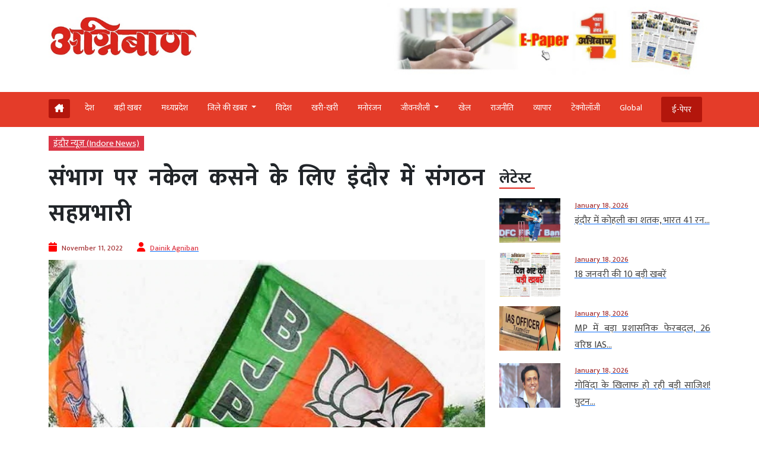

--- FILE ---
content_type: text/html; charset=UTF-8
request_url: https://www.agniban.com/organization-co-in-charge-in-indore-to-crack-down-on-the-division/
body_size: 99247
content:
<!doctype html><html lang=en><head><style>img.lazy{min-height:1px}</style><link href=https://www.agniban.com/wp-content/plugins/w3-total-cache/pub/js/lazyload.min.js as=script><title>Organization co-in-charge in Indore to crack down on the division|संभाग पर नकेल कसने के लिए इंदौर में संगठन सहप्रभारी</title><meta name="viewport" content="width=device-width, initial-scale=1.0"><link href=https://cdn.jsdelivr.net/npm/bootstrap@5.3.1/dist/css/bootstrap.min.css rel=stylesheet><link rel=stylesheet href=https://www.agniban.com/wp-content/cache/minify/b1eda.css media=all><link rel=stylesheet href=https://www.agniban.com/wp-content/cache/minify/0ff67.css media=all><link rel=stylesheet href=https://www.agniban.com/wp-content/cache/minify/1b59d.css media=all><link rel=stylesheet href=https://www.agniban.com/wp-content/cache/minify/06e3d.css media=all><link rel=stylesheet href=https://cdn.jsdelivr.net/npm/@fancyapps/ui@5.0/dist/fancybox/fancybox.css><link rel=stylesheet href=https://cdnjs.cloudflare.com/ajax/libs/font-awesome/6.5.2/css/all.min.css><link href="https://fonts.googleapis.com/css2?family=Mukta:wght@200;300;400;500;600;700;800&display=swap" rel=stylesheet> <script src=https://ajax.googleapis.com/ajax/libs/jquery/3.6.4/jquery.min.js></script> <script src=https://cdn.jsdelivr.net/npm/bootstrap@5.3.1/dist/js/bootstrap.bundle.min.js></script> <script src=https://www.agniban.com/wp-content/cache/minify/4da00.js></script> <script src=https://cdnjs.cloudflare.com/ajax/libs/slick-carousel/1.6.0/slick.js></script> <meta name='robots' content='index, follow, max-image-preview:large, max-snippet:-1, max-video-preview:-1'><meta name="description" content="संगठन मंत्री का पद समाप्त हो जाने के बाद निरंकुश हुए भाजपा के जिला अध्यक्ष और शहर अध्यक्षों पर लगाम कसने के लिए भाजपा ने संभाग स्तर पर प्रभारियों की नियुक्ति तो कर दी थी"><link rel=canonical href=https://www.agniban.com/organization-co-in-charge-in-indore-to-crack-down-on-the-division/ ><meta property="og:locale" content="en_US"><meta property="og:type" content="article"><meta property="og:title" content="संभाग पर नकेल कसने के लिए इंदौर में संगठन सहप्रभारी"><meta property="og:description" content="संगठन मंत्री का पद समाप्त हो जाने के बाद निरंकुश हुए भाजपा के जिला अध्यक्ष और शहर अध्यक्षों पर लगाम कसने के लिए भाजपा ने संभाग स्तर पर प्रभारियों की नियुक्ति तो कर दी थी"><meta property="og:url" content="https://www.agniban.com/organization-co-in-charge-in-indore-to-crack-down-on-the-division/"><meta property="og:site_name" content="Agniban"><meta property="article:published_time" content="2022-11-11T06:48:22+00:00"><meta property="og:image" content="https://www.agniban.com/wp-content/uploads/2022/11/bjp-1.jpg"><meta property="og:image:width" content="720"><meta property="og:image:height" content="540"><meta property="og:image:type" content="image/jpeg"><meta name="author" content="Dainik Agniban"><meta name="twitter:card" content="summary_large_image"> <script type=application/ld+json class=yoast-schema-graph>{"@context":"https://schema.org","@graph":[{"@type":"Article","@id":"https://www.agniban.com/organization-co-in-charge-in-indore-to-crack-down-on-the-division/#article","isPartOf":{"@id":"https://www.agniban.com/organization-co-in-charge-in-indore-to-crack-down-on-the-division/"},"author":{"name":"Dainik Agniban","@id":"https://www.agniban.com/#/schema/person/d5f4b9f2886c628800201d7da4d59ef9"},"headline":"संभाग पर नकेल कसने के लिए इंदौर में संगठन सहप्रभारी","datePublished":"2022-11-11T06:48:22+00:00","mainEntityOfPage":{"@id":"https://www.agniban.com/organization-co-in-charge-in-indore-to-crack-down-on-the-division/"},"wordCount":13,"commentCount":0,"publisher":{"@id":"https://www.agniban.com/#organization"},"image":{"@id":"https://www.agniban.com/organization-co-in-charge-in-indore-to-crack-down-on-the-division/#primaryimage"},"thumbnailUrl":"https://www.agniban.com/wp-content/uploads/2022/11/bjp-1.jpg","keywords":["Bhagwandas Sabnani","BJP","Co-in-Charges","District President","in-charges","Indore","Leaders","Organization Minister"],"articleSection":["इंदौर न्यूज़ (Indore News)"],"inLanguage":"en-US"},{"@type":"WebPage","@id":"https://www.agniban.com/organization-co-in-charge-in-indore-to-crack-down-on-the-division/","url":"https://www.agniban.com/organization-co-in-charge-in-indore-to-crack-down-on-the-division/","name":"Organization co-in-charge in Indore to crack down on the division|संभाग पर नकेल कसने के लिए इंदौर में संगठन सहप्रभारी","isPartOf":{"@id":"https://www.agniban.com/#website"},"primaryImageOfPage":{"@id":"https://www.agniban.com/organization-co-in-charge-in-indore-to-crack-down-on-the-division/#primaryimage"},"image":{"@id":"https://www.agniban.com/organization-co-in-charge-in-indore-to-crack-down-on-the-division/#primaryimage"},"thumbnailUrl":"https://www.agniban.com/wp-content/uploads/2022/11/bjp-1.jpg","datePublished":"2022-11-11T06:48:22+00:00","description":"संगठन मंत्री का पद समाप्त हो जाने के बाद निरंकुश हुए भाजपा के जिला अध्यक्ष और शहर अध्यक्षों पर लगाम कसने के लिए भाजपा ने संभाग स्तर पर प्रभारियों की नियुक्ति तो कर दी थी","breadcrumb":{"@id":"https://www.agniban.com/organization-co-in-charge-in-indore-to-crack-down-on-the-division/#breadcrumb"},"inLanguage":"en-US","potentialAction":[{"@type":"ReadAction","target":["https://www.agniban.com/organization-co-in-charge-in-indore-to-crack-down-on-the-division/"]}]},{"@type":"ImageObject","inLanguage":"en-US","@id":"https://www.agniban.com/organization-co-in-charge-in-indore-to-crack-down-on-the-division/#primaryimage","url":"https://www.agniban.com/wp-content/uploads/2022/11/bjp-1.jpg","contentUrl":"https://www.agniban.com/wp-content/uploads/2022/11/bjp-1.jpg","width":720,"height":540},{"@type":"BreadcrumbList","@id":"https://www.agniban.com/organization-co-in-charge-in-indore-to-crack-down-on-the-division/#breadcrumb","itemListElement":[{"@type":"ListItem","position":1,"name":"Home","item":"https://www.agniban.com/"},{"@type":"ListItem","position":2,"name":"संभाग पर नकेल कसने के लिए इंदौर में संगठन सहप्रभारी"}]},{"@type":"WebSite","@id":"https://www.agniban.com/#website","url":"https://www.agniban.com/","name":"Agniban","description":"News, Lifestyle &amp; Blogs","publisher":{"@id":"https://www.agniban.com/#organization"},"inLanguage":"en-US"},{"@type":"Organization","@id":"https://www.agniban.com/#organization","name":"Agniban","url":"https://www.agniban.com/","logo":{"@type":"ImageObject","inLanguage":"en-US","@id":"https://www.agniban.com/#/schema/logo/image/","url":"https://www.agniban.com/wp-content/uploads/2019/11/agniban-logo-e1577709670607.jpg","contentUrl":"https://www.agniban.com/wp-content/uploads/2019/11/agniban-logo-e1577709670607.jpg","width":1000,"height":430,"caption":"Agniban"},"image":{"@id":"https://www.agniban.com/#/schema/logo/image/"}},{"@type":"Person","@id":"https://www.agniban.com/#/schema/person/d5f4b9f2886c628800201d7da4d59ef9","name":"Dainik Agniban","image":{"@type":"ImageObject","inLanguage":"en-US","@id":"https://www.agniban.com/#/schema/person/image/","url":"https://secure.gravatar.com/avatar/bd705e30c4340dd765b550448fb7bc39d5da6401b3d5a80293b0fc83272ead17?s=96&d=mm&r=g","contentUrl":"https://secure.gravatar.com/avatar/bd705e30c4340dd765b550448fb7bc39d5da6401b3d5a80293b0fc83272ead17?s=96&d=mm&r=g","caption":"Dainik Agniban"},"sameAs":["https://www.agniban.com"],"url":"https://www.agniban.com/author/indore/"}]}</script> <link rel=dns-prefetch href=//static.addtoany.com><link rel=alternate title="oEmbed (JSON)" type=application/json+oembed href="https://www.agniban.com/wp-json/oembed/1.0/embed?url=https%3A%2F%2Fwww.agniban.com%2Forganization-co-in-charge-in-indore-to-crack-down-on-the-division%2F"><link rel=alternate title="oEmbed (XML)" type=text/xml+oembed href="https://www.agniban.com/wp-json/oembed/1.0/embed?url=https%3A%2F%2Fwww.agniban.com%2Forganization-co-in-charge-in-indore-to-crack-down-on-the-division%2F&#038;format=xml"><style id=wp-img-auto-sizes-contain-inline-css>img:is([sizes=auto i],[sizes^="auto," i]){contain-intrinsic-size:3000px 1500px}</style><style id=wp-block-library-inline-css>/*<![CDATA[*/:root{--wp-block-synced-color:#7a00df;--wp-block-synced-color--rgb:122,0,223;--wp-bound-block-color:var(--wp-block-synced-color);--wp-editor-canvas-background:#ddd;--wp-admin-theme-color:#007cba;--wp-admin-theme-color--rgb:0,124,186;--wp-admin-theme-color-darker-10:#006ba1;--wp-admin-theme-color-darker-10--rgb:0,107,160.5;--wp-admin-theme-color-darker-20:#005a87;--wp-admin-theme-color-darker-20--rgb:0,90,135;--wp-admin-border-width-focus:2px}@media (min-resolution:192dpi){:root{--wp-admin-border-width-focus:1.5px}}.wp-element-button{cursor:pointer}:root .has-very-light-gray-background-color{background-color:#eee}:root .has-very-dark-gray-background-color{background-color:#313131}:root .has-very-light-gray-color{color:#eee}:root .has-very-dark-gray-color{color:#313131}:root .has-vivid-green-cyan-to-vivid-cyan-blue-gradient-background{background:linear-gradient(135deg,#00d084,#0693e3)}:root .has-purple-crush-gradient-background{background:linear-gradient(135deg,#34e2e4,#4721fb 50%,#ab1dfe)}:root .has-hazy-dawn-gradient-background{background:linear-gradient(135deg,#faaca8,#dad0ec)}:root .has-subdued-olive-gradient-background{background:linear-gradient(135deg,#fafae1,#67a671)}:root .has-atomic-cream-gradient-background{background:linear-gradient(135deg,#fdd79a,#004a59)}:root .has-nightshade-gradient-background{background:linear-gradient(135deg,#330968,#31cdcf)}:root .has-midnight-gradient-background{background:linear-gradient(135deg,#020381,#2874fc)}:root{--wp--preset--font-size--normal:16px;--wp--preset--font-size--huge:42px}.has-regular-font-size{font-size:1em}.has-larger-font-size{font-size:2.625em}.has-normal-font-size{font-size:var(--wp--preset--font-size--normal)}.has-huge-font-size{font-size:var(--wp--preset--font-size--huge)}.has-text-align-center{text-align:center}.has-text-align-left{text-align:left}.has-text-align-right{text-align:right}.has-fit-text{white-space:nowrap!important}#end-resizable-editor-section{display:none}.aligncenter{clear:both}.items-justified-left{justify-content:flex-start}.items-justified-center{justify-content:center}.items-justified-right{justify-content:flex-end}.items-justified-space-between{justify-content:space-between}.screen-reader-text{border:0;clip-path:inset(50%);height:1px;margin:-1px;overflow:hidden;padding:0;position:absolute;width:1px;word-wrap:normal!important}.screen-reader-text:focus{background-color:#ddd;clip-path:none;color:#444;display:block;font-size:1em;height:auto;left:5px;line-height:normal;padding:15px
23px 14px;text-decoration:none;top:5px;width:auto;z-index:100000}html :where(.has-border-color){border-style:solid}html :where([style*=border-top-color]){border-top-style:solid}html :where([style*=border-right-color]){border-right-style:solid}html :where([style*=border-bottom-color]){border-bottom-style:solid}html :where([style*=border-left-color]){border-left-style:solid}html :where([style*=border-width]){border-style:solid}html :where([style*=border-top-width]){border-top-style:solid}html :where([style*=border-right-width]){border-right-style:solid}html :where([style*=border-bottom-width]){border-bottom-style:solid}html :where([style*=border-left-width]){border-left-style:solid}html :where(img[class*=wp-image-]){height:auto;max-width:100%}:where(figure){margin:0
0 1em}html :where(.is-position-sticky){--wp-admin--admin-bar--position-offset:var(--wp-admin--admin-bar--height,0px)}@media screen and (max-width:600px){html:where(.is-position-sticky){--wp-admin--admin-bar--position-offset:0px}}/*]]>*/</style><style id=global-styles-inline-css>/*<![CDATA[*/:root{--wp--preset--aspect-ratio--square:1;--wp--preset--aspect-ratio--4-3:4/3;--wp--preset--aspect-ratio--3-4:3/4;--wp--preset--aspect-ratio--3-2:3/2;--wp--preset--aspect-ratio--2-3:2/3;--wp--preset--aspect-ratio--16-9:16/9;--wp--preset--aspect-ratio--9-16:9/16;--wp--preset--color--black:#000;--wp--preset--color--cyan-bluish-gray:#abb8c3;--wp--preset--color--white:#fff;--wp--preset--color--pale-pink:#f78da7;--wp--preset--color--vivid-red:#cf2e2e;--wp--preset--color--luminous-vivid-orange:#ff6900;--wp--preset--color--luminous-vivid-amber:#fcb900;--wp--preset--color--light-green-cyan:#7bdcb5;--wp--preset--color--vivid-green-cyan:#00d084;--wp--preset--color--pale-cyan-blue:#8ed1fc;--wp--preset--color--vivid-cyan-blue:#0693e3;--wp--preset--color--vivid-purple:#9b51e0;--wp--preset--gradient--vivid-cyan-blue-to-vivid-purple:linear-gradient(135deg,rgb(6,147,227) 0%,rgb(155,81,224) 100%);--wp--preset--gradient--light-green-cyan-to-vivid-green-cyan:linear-gradient(135deg,rgb(122,220,180) 0%,rgb(0,208,130) 100%);--wp--preset--gradient--luminous-vivid-amber-to-luminous-vivid-orange:linear-gradient(135deg,rgb(252,185,0) 0%,rgb(255,105,0) 100%);--wp--preset--gradient--luminous-vivid-orange-to-vivid-red:linear-gradient(135deg,rgb(255,105,0) 0%,rgb(207,46,46) 100%);--wp--preset--gradient--very-light-gray-to-cyan-bluish-gray:linear-gradient(135deg,rgb(238,238,238) 0%,rgb(169,184,195) 100%);--wp--preset--gradient--cool-to-warm-spectrum:linear-gradient(135deg,rgb(74,234,220) 0%,rgb(151,120,209) 20%,rgb(207,42,186) 40%,rgb(238,44,130) 60%,rgb(251,105,98) 80%,rgb(254,248,76) 100%);--wp--preset--gradient--blush-light-purple:linear-gradient(135deg,rgb(255,206,236) 0%,rgb(152,150,240) 100%);--wp--preset--gradient--blush-bordeaux:linear-gradient(135deg,rgb(254,205,165) 0%,rgb(254,45,45) 50%,rgb(107,0,62) 100%);--wp--preset--gradient--luminous-dusk:linear-gradient(135deg,rgb(255,203,112) 0%,rgb(199,81,192) 50%,rgb(65,88,208) 100%);--wp--preset--gradient--pale-ocean:linear-gradient(135deg,rgb(255,245,203) 0%,rgb(182,227,212) 50%,rgb(51,167,181) 100%);--wp--preset--gradient--electric-grass:linear-gradient(135deg,rgb(202,248,128) 0%,rgb(113,206,126) 100%);--wp--preset--gradient--midnight:linear-gradient(135deg,rgb(2,3,129) 0%,rgb(40,116,252) 100%);--wp--preset--font-size--small:13px;--wp--preset--font-size--medium:20px;--wp--preset--font-size--large:36px;--wp--preset--font-size--x-large:42px;--wp--preset--spacing--20:0.44rem;--wp--preset--spacing--30:0.67rem;--wp--preset--spacing--40:1rem;--wp--preset--spacing--50:1.5rem;--wp--preset--spacing--60:2.25rem;--wp--preset--spacing--70:3.38rem;--wp--preset--spacing--80:5.06rem;--wp--preset--shadow--natural:6px 6px 9px rgba(0, 0, 0, 0.2);--wp--preset--shadow--deep:12px 12px 50px rgba(0, 0, 0, 0.4);--wp--preset--shadow--sharp:6px 6px 0px rgba(0, 0, 0, 0.2);--wp--preset--shadow--outlined:6px 6px 0px -3px rgb(255, 255, 255), 6px 6px rgb(0, 0, 0);--wp--preset--shadow--crisp:6px 6px 0px rgb(0, 0, 0)}:where(.is-layout-flex){gap:0.5em}:where(.is-layout-grid){gap:0.5em}body .is-layout-flex{display:flex}.is-layout-flex{flex-wrap:wrap;align-items:center}.is-layout-flex>:is(*,div){margin:0}body .is-layout-grid{display:grid}.is-layout-grid>:is(*,div){margin:0}:where(.wp-block-columns.is-layout-flex){gap:2em}:where(.wp-block-columns.is-layout-grid){gap:2em}:where(.wp-block-post-template.is-layout-flex){gap:1.25em}:where(.wp-block-post-template.is-layout-grid){gap:1.25em}.has-black-color{color:var(--wp--preset--color--black) !important}.has-cyan-bluish-gray-color{color:var(--wp--preset--color--cyan-bluish-gray) !important}.has-white-color{color:var(--wp--preset--color--white) !important}.has-pale-pink-color{color:var(--wp--preset--color--pale-pink) !important}.has-vivid-red-color{color:var(--wp--preset--color--vivid-red) !important}.has-luminous-vivid-orange-color{color:var(--wp--preset--color--luminous-vivid-orange) !important}.has-luminous-vivid-amber-color{color:var(--wp--preset--color--luminous-vivid-amber) !important}.has-light-green-cyan-color{color:var(--wp--preset--color--light-green-cyan) !important}.has-vivid-green-cyan-color{color:var(--wp--preset--color--vivid-green-cyan) !important}.has-pale-cyan-blue-color{color:var(--wp--preset--color--pale-cyan-blue) !important}.has-vivid-cyan-blue-color{color:var(--wp--preset--color--vivid-cyan-blue) !important}.has-vivid-purple-color{color:var(--wp--preset--color--vivid-purple) !important}.has-black-background-color{background-color:var(--wp--preset--color--black) !important}.has-cyan-bluish-gray-background-color{background-color:var(--wp--preset--color--cyan-bluish-gray) !important}.has-white-background-color{background-color:var(--wp--preset--color--white) !important}.has-pale-pink-background-color{background-color:var(--wp--preset--color--pale-pink) !important}.has-vivid-red-background-color{background-color:var(--wp--preset--color--vivid-red) !important}.has-luminous-vivid-orange-background-color{background-color:var(--wp--preset--color--luminous-vivid-orange) !important}.has-luminous-vivid-amber-background-color{background-color:var(--wp--preset--color--luminous-vivid-amber) !important}.has-light-green-cyan-background-color{background-color:var(--wp--preset--color--light-green-cyan) !important}.has-vivid-green-cyan-background-color{background-color:var(--wp--preset--color--vivid-green-cyan) !important}.has-pale-cyan-blue-background-color{background-color:var(--wp--preset--color--pale-cyan-blue) !important}.has-vivid-cyan-blue-background-color{background-color:var(--wp--preset--color--vivid-cyan-blue) !important}.has-vivid-purple-background-color{background-color:var(--wp--preset--color--vivid-purple) !important}.has-black-border-color{border-color:var(--wp--preset--color--black) !important}.has-cyan-bluish-gray-border-color{border-color:var(--wp--preset--color--cyan-bluish-gray) !important}.has-white-border-color{border-color:var(--wp--preset--color--white) !important}.has-pale-pink-border-color{border-color:var(--wp--preset--color--pale-pink) !important}.has-vivid-red-border-color{border-color:var(--wp--preset--color--vivid-red) !important}.has-luminous-vivid-orange-border-color{border-color:var(--wp--preset--color--luminous-vivid-orange) !important}.has-luminous-vivid-amber-border-color{border-color:var(--wp--preset--color--luminous-vivid-amber) !important}.has-light-green-cyan-border-color{border-color:var(--wp--preset--color--light-green-cyan) !important}.has-vivid-green-cyan-border-color{border-color:var(--wp--preset--color--vivid-green-cyan) !important}.has-pale-cyan-blue-border-color{border-color:var(--wp--preset--color--pale-cyan-blue) !important}.has-vivid-cyan-blue-border-color{border-color:var(--wp--preset--color--vivid-cyan-blue) !important}.has-vivid-purple-border-color{border-color:var(--wp--preset--color--vivid-purple) !important}.has-vivid-cyan-blue-to-vivid-purple-gradient-background{background:var(--wp--preset--gradient--vivid-cyan-blue-to-vivid-purple) !important}.has-light-green-cyan-to-vivid-green-cyan-gradient-background{background:var(--wp--preset--gradient--light-green-cyan-to-vivid-green-cyan) !important}.has-luminous-vivid-amber-to-luminous-vivid-orange-gradient-background{background:var(--wp--preset--gradient--luminous-vivid-amber-to-luminous-vivid-orange) !important}.has-luminous-vivid-orange-to-vivid-red-gradient-background{background:var(--wp--preset--gradient--luminous-vivid-orange-to-vivid-red) !important}.has-very-light-gray-to-cyan-bluish-gray-gradient-background{background:var(--wp--preset--gradient--very-light-gray-to-cyan-bluish-gray) !important}.has-cool-to-warm-spectrum-gradient-background{background:var(--wp--preset--gradient--cool-to-warm-spectrum) !important}.has-blush-light-purple-gradient-background{background:var(--wp--preset--gradient--blush-light-purple) !important}.has-blush-bordeaux-gradient-background{background:var(--wp--preset--gradient--blush-bordeaux) !important}.has-luminous-dusk-gradient-background{background:var(--wp--preset--gradient--luminous-dusk) !important}.has-pale-ocean-gradient-background{background:var(--wp--preset--gradient--pale-ocean) !important}.has-electric-grass-gradient-background{background:var(--wp--preset--gradient--electric-grass) !important}.has-midnight-gradient-background{background:var(--wp--preset--gradient--midnight) !important}.has-small-font-size{font-size:var(--wp--preset--font-size--small) !important}.has-medium-font-size{font-size:var(--wp--preset--font-size--medium) !important}.has-large-font-size{font-size:var(--wp--preset--font-size--large) !important}.has-x-large-font-size{font-size:var(--wp--preset--font-size--x-large) !important}/*]]>*/</style><style id=classic-theme-styles-inline-css>/*! This file is auto-generated */
.wp-block-button__link{color:#fff;background-color:#32373c;border-radius:9999px;box-shadow:none;text-decoration:none;padding:calc(.667em + 2px) calc(1.333em + 2px);font-size:1.125em}.wp-block-file__button{background:#32373c;color:#fff;text-decoration:none}</style><link rel=stylesheet href=https://www.agniban.com/wp-content/cache/minify/f7e45.css media=all> <script id=addtoany-core-js-before>window.a2a_config=window.a2a_config||{};a2a_config.callbacks=[];a2a_config.overlays=[];a2a_config.templates={};</script> <script defer src=https://static.addtoany.com/menu/page.js id=addtoany-core-js></script> <script src=https://www.agniban.com/wp-content/cache/minify/d52ed.js></script> <script src=https://www.agniban.com/wp-content/cache/minify/0eca3.js defer></script> <link rel=https://api.w.org/ href=https://www.agniban.com/wp-json/ ><link rel=alternate title=JSON type=application/json href=https://www.agniban.com/wp-json/wp/v2/posts/493724><link rel=EditURI type=application/rsd+xml title=RSD href=https://www.agniban.com/xmlrpc.php?rsd><meta name="generator" content="WordPress 6.9"><link rel=shortlink href='https://www.agniban.com/?p=493724'> <script id=feedify_webscript >var feedify=feedify||{};window.feedify_options={fedify_url:"https://app.feedify.net/",pkey:"BCRdimO8DRdlY89M6nOnPOrA6CutzIiNVagCtt8SiXnUazo6lKQTOrSaeCM/ubPIKl9tsNg803Up1xOwYAqu28s=",sw:"/wp-content/plugins/push-notification-by-feedify/sdk_files",scope:"/wp-content/plugins/push-notification-by-feedify/sdk_files/push/"};(function(window,document){function addScript(script_url){var s=document.createElement('script');s.type='text/javascript';s.src=script_url;document.getElementsByTagName('head')[0].appendChild(s);}
addScript('https://cdn.feedify.net/getjs/feedbackembad-min-3.0.js');})(window,document);</script> <script>window._taboola=window._taboola||[];_taboola.push({article:'auto'});_taboola.push({listenTo:'render',handler:function(p){TRC.modDebug.logMessageToServer(2,"wordpress-integ");}});_taboola.push({additional_data:{sdkd:{"os":"Wordpress","osv":"6.9","php_ver":"8.4.16","sdkt":"Taboola Wordpress Plugin","sdkv":"3.0.2","loc_mid":"","loc_home":""}}});!function(e,f,u){e.async=1;e.src=u;f.parentNode.insertBefore(e,f);}(document.createElement('script'),document.getElementsByTagName('script')[0],'//cdn.taboola.com/libtrc/agniban/loader.js');</script><meta property="fb:app_id" content="345343249431300"><style>.fb-comments, .fb-comments span, .fb-comments span iframe[style]{min-width:100% !important;width:100% !important}</style><link rel=icon href=https://www.agniban.com/wp-content/uploads/2020/10/cropped-favicon-32x32.png sizes=32x32><link rel=icon href=https://www.agniban.com/wp-content/uploads/2020/10/cropped-favicon-192x192.png sizes=192x192><link rel=apple-touch-icon href=https://www.agniban.com/wp-content/uploads/2020/10/cropped-favicon-180x180.png><meta name="msapplication-TileImage" content="https://www.agniban.com/wp-content/uploads/2020/10/cropped-favicon-270x270.png"> <script async src="https://www.googletagmanager.com/gtag/js?id=G-9WDETZ3B9B"></script> <script>window.dataLayer=window.dataLayer||[];function gtag(){dataLayer.push(arguments);}
gtag('js',new Date());gtag('config','G-9WDETZ3B9B');</script> </head><body><section><div class=container><div class="row text-center text-md-start align-items-center"><div class="col-12 col-md-6"> <a href=https://www.agniban.com> <img src="data:image/svg+xml,%3Csvg%20xmlns='http://www.w3.org/2000/svg'%20viewBox='0%200%201%201'%3E%3C/svg%3E" data-src=https://www.agniban.com/wp-content/themes/agniban-site3/images/agniban-logo.jpg alt=img-fluid class="logo-img lazy"></a></div><div class="col-12 col-md-6"><div class=btm-logo> <a href=https://www.agniban.com/epaper/ > <img src="data:image/svg+xml,%3Csvg%20xmlns='http://www.w3.org/2000/svg'%20viewBox='0%200%201%201'%3E%3C/svg%3E" data-src=https://www.agniban.com/wp-content/themes/agniban-site3/images/epaper-agniban.jpg class="img-fluid w-100 lazy"> </a></div></div></div></div></section><section id=navbar><div class="container-fluid top-header-bg"><div class="container mt-4"><div class=row><div class=col-md-12><nav class="navbar navbar-expand-lg"><div class="container-fluid p-0"> <a href=https://www.agniban.com/epaper/ ><div class="float-end d-block d-md-none e-paper d-flex align-items-center"> <i class="fa fa-newspaper-o" aria-hidden=true style=font-size:15px;color:#fff></i><p class="text-white mb-0 ms-2">ई-पेपर</p></div> </a> <button type=button name=button class="d-block d-md-none hamburger-mobile d-flex" data-bs-toggle=offcanvas data-bs-target=#offcanvasExample aria-controls=offcanvasExample> <img src="data:image/svg+xml,%3Csvg%20xmlns='http://www.w3.org/2000/svg'%20viewBox='0%200%201%201'%3E%3C/svg%3E" data-src=https://www.agniban.com/wp-content/themes/agniban-site3/images/menu-icons.png alt class="img-fluid ms-2 lazy" style=height:25px;> </button><div class="collapse navbar-collapse" id=navbarNav><ul class=navbar-nav> <li class="nav-item home mt-1 e-paper text-white ms-0" > <a href=https://www.agniban.com> <i class="fa-solid fa-house-chimney "></i> </a> </li><li class=nav-item > <a class="nav-link " aria-current=page   href=https://www.agniban.com/category/country>देश</a> </li> <li class="nav-item "> <a class="nav-link acitve_cat "  href=https://www.agniban.com/category/big-news>बड़ी खबर</a> </li> <li class="nav-item "> <a class="nav-link acitve_cat "  href=https://www.agniban.com/category/madhya-pradesh>मध्‍यप्रदेश</a> </li> <li class="nav-item dropdown"> <a class="nav-link dropdown-toggle " href=https://www.agniban.com/category/district-news id=navbarDropdown role=button data-bs-toggle=dropdown aria-expanded=false> जिले की खबर </a><ul class="dropdown-menu " aria-labelledby=navbarDropdown> <li class=mb-3><a href=https://www.agniban.com/category/indore >इंदौर न्यूज़ (Indore News)</a></li> <li class=mb-3><a href=https://www.agniban.com/category/bhopal >भोपाल न्यूज़ (Bhopal News)</a></li> <li class=mb-3><a href=https://www.agniban.com/category/ujjain>उज्‍जैन न्यूज़ (Ujjain News)</a></li> <li class=mb-3><a href=https://www.agniban.com/category/jabalpur>जबलपुर न्यूज़ (Jabalpur News)</a></li> <li class=mb-3><a href=https://www.agniban.com/category/zonal>आचंलिक</a></li></ul> </li> <li class="nav-item "> <a class="nav-link " href=https://www.agniban.com/category/foreign>विदेश</a> </li> <li class="nav-item "> <a class="nav-link "  href=https://www.agniban.com/category/perfect>खरी-खरी</a> </li> <li class="nav-item "> <a class="nav-link "  href=https://www.agniban.com/category/entertainment>मनोरंजन</a> </li> <li class="nav-item dropdown "> <a class="nav-link dropdown-toggle " href=https://www.agniban.com/category/lifestyle id=navbarDropdown role=button data-bs-toggle=dropdown aria-expanded=false> जीवनशैली </a><ul class="dropdown-menu " aria-labelledby=navbarDropdown> <li class=mb-3><a id=madhya-pradesh href=https://www.agniban.com/category/religion-astrology>धर्म-ज्‍योतिष</a></li> <li class=mb-3><a id=madhya-pradesh href=https://www.agniban.com/category/health>स्‍वास्‍थ्‍य</a></li> <li class=mb-3><a id=madhya-pradesh href=https://www.agniban.com/category/puzzle>पहेली</a></li></ul> </li><li class="nav-item "> <a class=nav-link  href=https://www.agniban.com/category/sport>खेल</a> </li> <li class="nav-item "> <a class=nav-link  href=https://www.agniban.com/category/politics>राजनीति</a> </li> <li class="nav-item "> <a class=nav-link  href=https://www.agniban.com/category/business>व्‍यापार</a> </li> <li class="nav-item "> <a class=nav-link  href=https://www.agniban.com/category/technology>टेक्‍नोलॉजी</a> </li> <li class="nav-item "> <a class=nav-link  href=https://www.agniban.com/category/global>Global</a> </li> <li class="nav-item  e-paper e-paper-dview d-flex align-items-center ms-4"> <i class="fa fa-newspaper-o " aria-hidden=true style=font-size:15px;color:#fff></i> <a class=nav-link href=https://www.agniban.com/epaper/ >ई-पेपर</a> </li></ul></div></div></nav></div></div></div></div></section><section><div class="container d-block d-md-none"><div class=row><div class="col-12 mt-3"><div class="mobile-view-header slider text-center"><div class=slide><p><a href=https://www.agniban.com/category/country>देश</a></p></div><div class=slide><p><a href=https://www.agniban.com/category/big-news>बड़ी खबर</a></p></div><div class=slide><p><a href=https://www.agniban.com/category/foreign>विदेश</a></p></div><div class=slide><p><a href=https://www.agniban.com/category/perfect>खरी-खरी</a></p></div><div class=slide><p><a href=https://www.agniban.com/category/entertainment>मनोरंजन</a></p></div><div class=slide><p><a href=https://www.agniban.com/category/sport>खेल</a></p></div><div class=slide><p><a href=https://www.agniban.com/category/politics>राजनीति</a></p></div><div class=slide><p><a href=https://www.agniban.com/category/business>व्‍यापार</a></p></div><div class=slide><p><a href=https://www.agniban.com/category/technology>टेक्‍नोलॉजी</a></p></div><div class=slide><p><a href=https://www.agniban.com/category/global>Global</a></p></div><div class=slide><p><a href=https://www.agniban.com/e-paper-4/ >ई-पेपर</a></p></div></div></div><div class=border-bottom></div></div></div></section><section><div class="offcanvas offcanvas-start" tabindex=-1 id=offcanvasExample aria-labelledby=offcanvasExampleLabel><div class=offcanvas-header> <a href=index.php><img class=lazy src="data:image/svg+xml,%3Csvg%20xmlns='http://www.w3.org/2000/svg'%20viewBox='0%200%201%201'%3E%3C/svg%3E" data-src=https://www.agniban.com/wp-content/themes/agniban-site3/images/logo.jpg alt=img-fluid style=height:50px;></a> <button type=button class=btn-close data-bs-dismiss=offcanvas aria-label=Close></button></div><div class="offcanvas-body p-0"><div class="mt-3 text-left"><ul class="side-nav mb-0 p-0"> <li class=mb-0><a href=https://www.agniban.com/epaper/ >ई-पेपर</a></li> <li><a href=https://www.agniban.com/category/country>देश</a></li> <li class=" dropdown"> <a class=dropdown-toggle href=# id=navbarDropdown role=button data-bs-toggle=dropdown aria-expanded=false> जिले की खबर </a><ul class="dropdown-menu mobile-view" aria-labelledby=navbarDropdown> <li><a href=https://www.agniban.com/category/indore>इंदौर न्यूज़ (Indore News)</a></li> <li><a href=https://www.agniban.com/category/bhopal>भोपाल न्यूज़ (Bhopal News)</a></li> <li><a href=https://www.agniban.com/category/ujjain>उज्‍जैन न्यूज़ (Ujjain News)</a></li> <li><a href=https://www.agniban.com/category/jabalpur>जबलपुर न्यूज़ (Jabalpur News)</a></li> <li><a href=https://www.agniban.com/category/zonal>आचंलिक</a></li></ul> </li> <li><a href=https://www.agniban.com/category/foreign>विदेश</a></li> <li><a href=https://www.agniban.com/category/perfect>खरी-खरी</a></li> <li><a href=https://www.agniban.com/category/entertainment>मनोरंजन</a></li> <li class=dropdown> <a class=dropdown-toggle href=lifestyle id=navbarDropdown role=button data-bs-toggle=dropdown aria-expanded=false> जीवनशैली </a><ul class="dropdown-menu mobile-view" aria-labelledby=navbarDropdown> <li><a href=https://www.agniban.com/category/religion-astrology>धर्म-ज्‍योतिष</a></li> <li><a href=https://www.agniban.com/category/Health>स्‍वास्‍थ्‍य</a></li> <li><a href=https://www.agniban.com/category/puzzle>पहेली</a></li></ul> </li> <li><a href=https://www.agniban.com/category/sport>खेल</a></li> <li><a href=https://www.agniban.com/category/politics>राजनीती</a></li> <li><a href=https://www.agniban.com/category/religion-astrology>व्‍यापार</a></li> <li><a href=https://www.agniban.com/category/technology>टेक्‍नोलॉजी</a></li> <li><a href=https://www.agniban.com/category/global>Global</a></li> <li><a href=https://www.agniban.com/category/business>व्‍यापार</a></li> <li><a href=https://www.agniban.com/category/big-news> बड़ी खबर</a></li></ul></div></div></div></section><section><div class="container mt-3"><div class=row><div class="col-12 col-md-6"> <a href=https://www.agniban.com/category/district-news/indore/ class=" bg-danger text-white px-2 " style=font-size:15px;>इंदौर न्यूज़ (Indore News)</a></div></div></div></section><section><div class="container mt-3"><div class=row><div class="col-12 col-md-8"><div id=for-taboola-ads><div class=col-12><h1 class="title_img">संभाग पर नकेल कसने के लिए इंदौर में संगठन सहप्रभारी</h1><div class="text-center mb-3 list-unstyled"></div><div class="d-flex mb-2"><div> <i class="fa fa-calendar" style=font-size:16px;color:red></i> <small class="ms-1 mt-1">November 11, 2022</small></div><div class=ms-4> <i class="fa fa-user" aria-hidden=true style=font-size:16px;color:red></i> <a href=https://www.agniban.com/author/indore/ ><small class="ms-1 mt-1 text-danger">Dainik Agniban</small></a></div></div></div><div class="cont_cent justify-content-center" style=line-height:1.8;font-size:20px;color:#3d3d3d><p><img fetchpriority=high decoding=async class=" wp-image-491388 aligncenter lazy" src="data:image/svg+xml,%3Csvg%20xmlns='http://www.w3.org/2000/svg'%20viewBox='0%200%20448%20336'%3E%3C/svg%3E" data-src=https://www.agniban.com/wp-content/uploads/2022/11/bjp-1-300x225.jpg alt width=448 height=336 data-srcset="https://www.agniban.com/wp-content/uploads/2022/11/bjp-1-300x225.jpg 300w, https://www.agniban.com/wp-content/uploads/2022/11/bjp-1.jpg 720w" data-sizes="(max-width: 448px) 100vw, 448px"></p><p><strong>इंदौर।</strong> संगठन मंत्री (Organization Minister) का पद समाप्त हो जाने के बाद निरंकुश हुए भाजपा (BJP) के जिला अध्यक्ष (District President) और शहर अध्यक्षों पर लगाम कसने के लिए भाजपा ने संभाग स्तर पर प्रभारियों की नियुक्ति तो कर दी थी, लेकिन इन नेताओं (Leaders)  की व्यस्तता के कारण उनका बार-बार अपने संभाग के जिलों में जाना मुश्किल होता है। इस पर सहप्रभारियों की नियुक्ति की जा रही है। इंदौर संभाग में राघवेंद्र गौतम की नियुक्ति प्रभारी के रूप में की गई है, जिन्हें लगातार संगठन के कामों को आगे चलायमान करने के लिए कहा गया है।</p> <li id=custom_html-42 class="widget_text widget widget_custom_html"><div class="textwidget custom-html-widget"> <script async src="https://pagead2.googlesyndication.com/pagead/js/adsbygoogle.js?client=ca-pub-3898461992211825"
     crossorigin=anonymous></script>  <ins class=adsbygoogle style=display:block data-ad-client=ca-pub-3898461992211825 data-ad-slot=9856172047 data-ad-format=auto data-full-width-responsive=true></ins> <script>(adsbygoogle=window.adsbygoogle||[]).push({});</script> </div></li> <br><div id=relatedposts><ul>  <li><h3 style="font-size:26px;">यह भी पढ़ें | <a href=https://www.agniban.com/kohli-scored-a-century-in-indore-but-india-lost-by-41-runs-and-new-zealand-made-history-by-winning-the-odi-series/ rel=bookmark title="इंदौर में कोहली का शतक, भारत 41 रन से हारा, न्यूजीलैंड ने ODI सीरीज जीतकर रचा इत‍िहास" class=text-danger>इंदौर में कोहली का शतक, भारत 41 रन से हारा, न्यूजीलैंड ने ODI सीरीज जीतकर रचा इत‍िहास</a></h3> </li></ul></div><p>इंदौर संभाग में भगवानदास सबनानी (Bhagwandas Sabnani) को संगठन के प्रभारी का दायित्व सौंपा गया है। वे समय-समय पर आकर इंदौर (Indore) में बैठकें भी लेते हैं, लेकिन अपना पूरा समय नहीं दे पाते हैं। कई बार तो सबनानी भोपाल से ही औपचारिकताएं पूरी कर देते हैं, क्योंकि उनके पास भोपाल के प्रदेश कार्यालय का दायित्व भी है। सबनानी के आने के बाद माना जा रहा था कि इंदौर संभाग के सभी जिला संगठनों पर नकेल कसेगी, लेकिन पिछले निगम चुनाव में ऐसा नहीं देखने को मिला और सब जगह मनमानी हुई। यही नहीं इस बार अधिकांश भाजपा के बागी चुनावी मैदान में खड़े हुए और जीतने वाले प्रत्याशियों के समीकरण गड़बड़ा गए थे, लेकिन अब प्रभारी के साथ-साथ सहप्रभारी भी संभागों में बनाए जा रहे हैं। इंदौर में राघवेंद्र गौतम को सहप्रभारी की जवाबदारी मिली है। यह पहले बड़वानी जिले के प्रभारी थे। संघ की पृष्ठभूमि के गौतम शिवपुरी जिले से आते हैं और वे राष्ट्रीय स्वयंसेवक संघ के प्रचारक के रूप में कई जिलों में काम भी कर चुके हैं। उन्हें कुशल संगठक के रूप में भी माना जाता है। राघवेंद्र की नियुक्ति के बाद इंदौर तथा अन्य जिलों में इसका क्या असर होगा, यह तो समय ही बताएगा, लेकिन संगठन के राष्ट्रीय स्तर के नेताओं से लेकर प्रदेशस्तर के नेताओं तक उनका बेहतर समन्वय निश्चित ही संभाग में संगठन के कामों को मजबूत करेगा।</p> <span id=tbmarker></span><script>!function(){"use strict";function e(e,t){let n=t.parentNode;n.lastChild===t?n.appendChild(e):n.insertBefore(e,t.nextSibling)}
function t(e,t=document){if(t.evaluate)return t.evaluate(e,t,null,9,null).singleNodeValue;e=e.replace(/^\/+/,"");let n=e.split("/"),l=t;for(let i=0,r=n.length;i<r&&l;i+=1){let a=/([^\[\]]+)(?:\[(\d+)\])?/.exec(n[i]);if(!a)return null;let[,u,o]=a,f=o?o-1:0;l=l.getElementsByTagName(u)[f]||null}
return l}
function n(t){if(!t)return;let n=document.createDocumentFragment(),l=document.createElement("span"),i=document.createElement("script");l.insertAdjacentHTML("beforeend","<div id=taboola-below-article-thumbnails></div>"),i.text="window._taboola = window._taboola || [];_taboola.push({mode:'alternating-thumbnails-a', container:'taboola-below-article-thumbnails', placement:'Below Article Thumbnails', target_type: 'mix'});",n.appendChild(l),n.appendChild(i),e(n,t)}
Array.prototype.filter||(Array.prototype.filter=function(e,t){if("function"!=typeof e)throw TypeError();let n=[];for(let l=0,i=this.length>>>0;l<i;l+=1)
if(l in this){let r=this[l];e.call(t,r,l,this)&&n.push(r)}return n}),window.insertAfter=e,window.getElementByXPath=t,window.injectWidgetByXpath=function e(l){let i=t(l)||document.getElementById("tbdefault");i&&n(i)},window.injectWidgetByMarker=function e(t){let l=document.getElementById(t);l&&l.parentNode&&n(l.parentNode)},window.innerInject=n}();injectWidgetByMarker('tbmarker');</script><div class='code-block code-block-12' style='margin: 8px auto; text-align: center; display: block; clear: both;'><div class="justify-content-center col-12 col-md-6  adv-video"><script id=_vidverto-ec8a9674a0cc0048250737f737c80e2e>!function(v,t,o){var a=t.createElement("script");a.src="https://ad.vidverto.io/vidverto/js/aries/v1/invocation.js",a.setAttribute("fetchpriority","high");var r=v.top;r.document.head.appendChild(a),v.self!==v.top&&(v.frameElement.style.cssText="width:0px!important;height:0px!important;"),r.aries=r.aries||{},r.aries.v1=r.aries.v1||{commands:[]};var c=r.aries.v1;c.commands.push((function(){var d=document.getElementById("_vidverto-ec8a9674a0cc0048250737f737c80e2e");d.setAttribute("id",(d.getAttribute("id")+(new Date()).getTime()));var t=v.frameElement||d;c.mount("11668",t,{width:720,height:405})}))}(window,document);</script></div></div></div><div class="d-flex  icons-size mt-5"><p class=text-left> <strong>Share:</strong></p><ul class="d-flex list-unstyled"> <li> <a href="https://api.whatsapp.com/send?text=%E0%A4%B8%E0%A4%82%E0%A4%AD%E0%A4%BE%E0%A4%97+%E0%A4%AA%E0%A4%B0+%E0%A4%A8%E0%A4%95%E0%A5%87%E0%A4%B2+%E0%A4%95%E0%A4%B8%E0%A4%A8%E0%A5%87+%E0%A4%95%E0%A5%87+%E0%A4%B2%E0%A4%BF%E0%A4%8F+%E0%A4%87%E0%A4%82%E0%A4%A6%E0%A5%8C%E0%A4%B0+%E0%A4%AE%E0%A5%87%E0%A4%82+%E0%A4%B8%E0%A4%82%E0%A4%97%E0%A4%A0%E0%A4%A8+%E0%A4%B8%E0%A4%B9%E0%A4%AA%E0%A5%8D%E0%A4%B0%E0%A4%AD%E0%A4%BE%E0%A4%B0%E0%A5%80%20https%3A%2F%2Fwww.agniban.com%2Forganization-co-in-charge-in-indore-to-crack-down-on-the-division%2F"><img src="data:image/svg+xml,%3Csvg%20xmlns='http://www.w3.org/2000/svg'%20viewBox='0%200%201%201'%3E%3C/svg%3E" data-src=https://www.agniban.com/wp-content/themes/agniban-site3/images/icons/whatsapp.svg alt class="img-fluid ms-2 logo-icon lazy"></a> </li> <li> <a href="https://www.facebook.com/login.php?skip_api_login=1&api_key=966242223397117&signed_next=1&next=https%3A%2F%संभाग पर नकेल कसने के लिए इंदौर में संगठन सहप्रभारी"><img src="data:image/svg+xml,%3Csvg%20xmlns='http://www.w3.org/2000/svg'%20viewBox='0%200%201%201'%3E%3C/svg%3E" data-src=https://www.agniban.com/wp-content/themes/agniban-site3/images/icons/facebook.png  alt class="img-						fluid ms-2 logo-icon lazy"></a> </li> <li> <a href="https://x.com/intent/post?text=संभाग पर नकेल कसने के लिए इंदौर में संगठन सहप्रभारी"> <img src="data:image/svg+xml,%3Csvg%20xmlns='http://www.w3.org/2000/svg'%20viewBox='0%200%201%201'%3E%3C/svg%3E" data-src=https://www.agniban.com/wp-content/themes/agniban-site3/images/icons/twitter-1720696440998.png alt class="img-fluid ms-2 logo-icon lazy"></a></li> <li> <a href=https://www.linkedin.com/uas/login?session_redirect> <img src="data:image/svg+xml,%3Csvg%20xmlns='http://www.w3.org/2000/svg'%20viewBox='0%200%201%201'%3E%3C/svg%3E" data-src=https://www.agniban.com/wp-content/themes/agniban-site3/images/icons/linkdin.png alt class="img-fluid ms-2 logo-icon lazy"></a> </li> <li> <a href="mailto: info@agniban.com"> <img src="data:image/svg+xml,%3Csvg%20xmlns='http://www.w3.org/2000/svg'%20viewBox='0%200%201%201'%3E%3C/svg%3E" data-src=https://www.agniban.com/wp-content/themes/agniban-site3/images/icons/email.png alt class="img-fluid ms-2 logo-icon lazy"></a> </li> <li> <a href="https://www.addtoany.com/share#url=संभाग पर नकेल कसने के लिए इंदौर में संगठन सहप्रभारी"> <img src="data:image/svg+xml,%3Csvg%20xmlns='http://www.w3.org/2000/svg'%20viewBox='0%200%201%201'%3E%3C/svg%3E" data-src=https://www.agniban.com/wp-content/themes/agniban-site3/images/icons/add.png alt class="img-fluid ms-2 logo-icon lazy"> </a></li></ul></div> <li id=custom_html-42 class="widget_text widget widget_custom_html"><div class="textwidget custom-html-widget"> <script async src="https://pagead2.googlesyndication.com/pagead/js/adsbygoogle.js?client=ca-pub-3898461992211825"
     crossorigin=anonymous></script>  <ins class=adsbygoogle style=display:block data-ad-client=ca-pub-3898461992211825 data-ad-slot=9856172047 data-ad-format=auto data-full-width-responsive=true></ins> <script>(adsbygoogle=window.adsbygoogle||[]).push({});</script> </div></li><div class=mt-2><div class="d-flex align-items-center"> <a href=https://www.agniban.com/global-co2-emissions-near-record-level-in-2022-world-in-the-grip-of-dangerous-side-effects/ ><h5 class="mb-0 "> Next Post</h5><div class="heading-underline mb-3"></div> </a> <i class="fa fa-chevron-right ms-3 mb-4"></i></div><div class="two-categories mt-2 row"><ul class="d-flex list-unstyled col-12"> <li class="float-left mb-1 mt-1"> <a href=https://www.agniban.com/category/big-news/ alt="View all posts in बड़ी खबर " class="text-white bg-danger py-1 px-2 ms-3 sub-head" >बड़ी खबर</a>  </li></ul></div></ul></div><h4 class="next-page"></h4><h3 class="mb-0" style="font-size:26px;"> <a href=https://www.agniban.com/global-co2-emissions-near-record-level-in-2022-world-in-the-grip-of-dangerous-side-effects/ >2022 में रिकॉर्ड स्तर के करीब पहुंचा वैश्विक CO2 उत्सर्जन, खतरनाक दुष्प्रभाव की चपेट में दुनिया </a></h3><div class="border-bottom mt-3"></div><div class=mt-4> <i class="fa fa-clock-o text-danger" style=font-size:14px;> <strong style="font-family: 'Mukta';">Fri Nov 11 , 2022</strong></i></div><div class=mt-2> <em>	नई दिल्ली। मिश्र में चल रहे संयुक्त राष्ट्र जलवायु शिखर सम्मेलन में एक रिपोर्ट का खुलासा हुआ है जो कि दुनिया के लोगों के लिए चिंताजनक है। दरअसल, इस रिपोर्ट में बताया गया है कि साल 2022 में वायुमंडल में 4060 करोड़ टन कार्बन डाइऑक्साइड(CO2) का उत्सर्जन हुआ है जो कि आने वाले समय के [&hellip;]</em></div><div class=text-center><div class="mt-3  text-center section-next-post white-thumbnail"> <img width=530 height=292 src="data:image/svg+xml,%3Csvg%20xmlns='http://www.w3.org/2000/svg'%20viewBox='0%200%20530%20292'%3E%3C/svg%3E" data-src=https://www.agniban.com/wp-content/uploads/2022/11/Untitled-119.jpg class="attachment-large size-large wp-post-image lazy" alt></div></div><div class="border-bottom mt-3"></div></div><div class="twp-single-next-post twp-secondary-font" ><section id=sambandit-news><div class="mt-3 mb-4"><h5 class="mb-0">सम्बंधित ख़बरें</h5><div class="heading-underline mb-3"></div><div class="sambandit-news-slider customer-logos slider"><div class=slide><div class="mt-3 col-12"><div class="image_size mb-2"><a href=https://www.agniban.com/kohli-scored-a-century-in-indore-but-india-lost-by-41-runs-and-new-zealand-made-history-by-winning-the-odi-series/ ><img width=512 height=384 src="data:image/svg+xml,%3Csvg%20xmlns='http://www.w3.org/2000/svg'%20viewBox='0%200%20512%20384'%3E%3C/svg%3E" data-src=https://www.agniban.com/wp-content/uploads/2026/01/Untitled-99.jpg class="attachment-post-thumbnail size-post-thumbnail wp-post-image lazy" alt decoding=async data-srcset="https://www.agniban.com/wp-content/uploads/2026/01/Untitled-99.jpg 512w, https://www.agniban.com/wp-content/uploads/2026/01/Untitled-99-300x225.jpg 300w" data-sizes="auto, (max-width: 512px) 100vw, 512px"></a></div><div class="d-flex mb-2"> <a href=https://www.agniban.com/category/district-news/indore/ class="text-white  ms-1 p-1 bg-danger" style=font-size:12px;>इंदौर न्यूज़ (Indore News) </a> <a href=https://www.agniban.com/category/sport/ class="text-white  ms-1 p-1 bg-danger" style=font-size:12px;>खेल </a> <a href=https://www.agniban.com/category/big-news/ class="text-white  ms-1 p-1 bg-danger" style=font-size:12px;>बड़ी खबर </a></div> <a href=https://www.agniban.com/kohli-scored-a-century-in-indore-but-india-lost-by-41-runs-and-new-zealand-made-history-by-winning-the-odi-series/ ><h3>इंदौर में कोहली का शतक, भारत 41 रन...</a><div class=d-flex><div> <i class="fa fa-calendar" style=font-size:16px;color:red></i> <small class="ms-1 mt-1">January 18, 2026</small></div><div class=ms-4> <i class="fa fa-user" aria-hidden=true style=font-size:16px;color:red></i> <small class="ms-1 mt-1">Ashish Meena</small></div></div><p> <a href=https://www.agniban.com/kohli-scored-a-century-in-indore-but-india-lost-by-41-runs-and-new-zealand-made-history-by-winning-the-odi-series/ ><p style=font-weight:300>इंदौर: भारत और न्यूजीलैंड (India and New Zealand) के बीच तीन मैचों की वनडे सीरीज (ODI series) का आखिरी मुकाबला आज (18 जनवरी) इंदौर के होलकर क्रिकेट स्टेडियम में हुआ. इस मैच में भारतीय टीम को 41 रनों से हार झेलनी पड़ी. मुकाबले में भारत को जीत के लिए 338 रनों का टारगेट मिला था, [&hellip;]</p></a></p></div></div><div class=slide><div class="mt-3 col-12"><div class="image_size mb-2"><a href=https://www.agniban.com/3rd-odi-india-won-the-toss-in-the-indore-odi-new-zealand-to-bat-first-arshdeep-returns-to-the-team/ ><img width=600 height=337 src="data:image/svg+xml,%3Csvg%20xmlns='http://www.w3.org/2000/svg'%20viewBox='0%200%20600%20337'%3E%3C/svg%3E" data-src=https://www.agniban.com/wp-content/uploads/2026/01/000000018.jpg class="attachment-post-thumbnail size-post-thumbnail wp-post-image lazy" alt decoding=async data-srcset="https://www.agniban.com/wp-content/uploads/2026/01/000000018.jpg 600w, https://www.agniban.com/wp-content/uploads/2026/01/000000018-300x169.jpg 300w" data-sizes="auto, (max-width: 600px) 100vw, 600px"></a></div><div class="d-flex mb-2"> <a href=https://www.agniban.com/category/district-news/indore/ class="text-white  ms-1 p-1 bg-danger" style=font-size:12px;>इंदौर न्यूज़ (Indore News) </a> <a href=https://www.agniban.com/category/sport/ class="text-white  ms-1 p-1 bg-danger" style=font-size:12px;>खेल </a> <a href=https://www.agniban.com/category/big-news/ class="text-white  ms-1 p-1 bg-danger" style=font-size:12px;>बड़ी खबर </a></div> <a href=https://www.agniban.com/3rd-odi-india-won-the-toss-in-the-indore-odi-new-zealand-to-bat-first-arshdeep-returns-to-the-team/ ><h3>3rd ODI: इंदौर वनडे में भारतीय टीम ने...</a><div class=d-flex><div> <i class="fa fa-calendar" style=font-size:16px;color:red></i> <small class="ms-1 mt-1">January 18, 2026</small></div><div class=ms-4> <i class="fa fa-user" aria-hidden=true style=font-size:16px;color:red></i> <small class="ms-1 mt-1">Kalyan Singh</small></div></div><p> <a href=https://www.agniban.com/3rd-odi-india-won-the-toss-in-the-indore-odi-new-zealand-to-bat-first-arshdeep-returns-to-the-team/ ><p style=font-weight:300>इंदौर. भारत (India) और न्यूजीलैंड (New Zealand) के बीच तीन मैचों की वनडे सीरीज (3rd ODI) का आखिरी मुकाबला आज (18 जनवरी) इंदौर के होलकर स्टेडियम में है. इस मुकाबले में भारतीय टीम ने टॉस जीतकर पहले गेंदबाजी का फैसला किया है. मुकाबले में शुभमन गिल भारतीय टीम की कप्तानी कर रहे हैं. वहीं माइकल [&hellip;]</p></a></p></div></div><div class=slide><div class="mt-3 col-12"><div class="image_size mb-2"><a href=https://www.agniban.com/actors-jimmy-shergill-and-govind-namdev-will-start-shooting-in-indore-from-next-week/ ><img width=1600 height=1390 src="data:image/svg+xml,%3Csvg%20xmlns='http://www.w3.org/2000/svg'%20viewBox='0%200%201600%201390'%3E%3C/svg%3E" data-src=https://www.agniban.com/wp-content/uploads/2026/01/WhatsApp-Image-2026-01-18-at-12.00.04-PM.jpeg class="attachment-post-thumbnail size-post-thumbnail wp-post-image lazy" alt decoding=async data-srcset="https://www.agniban.com/wp-content/uploads/2026/01/WhatsApp-Image-2026-01-18-at-12.00.04-PM.jpeg 1600w, https://www.agniban.com/wp-content/uploads/2026/01/WhatsApp-Image-2026-01-18-at-12.00.04-PM-300x261.jpeg 300w, https://www.agniban.com/wp-content/uploads/2026/01/WhatsApp-Image-2026-01-18-at-12.00.04-PM-1024x890.jpeg 1024w, https://www.agniban.com/wp-content/uploads/2026/01/WhatsApp-Image-2026-01-18-at-12.00.04-PM-768x667.jpeg 768w, https://www.agniban.com/wp-content/uploads/2026/01/WhatsApp-Image-2026-01-18-at-12.00.04-PM-1536x1334.jpeg 1536w" data-sizes="auto, (max-width: 1600px) 100vw, 1600px"></a></div><div class="d-flex mb-2"> <a href=https://www.agniban.com/category/district-news/indore/ class="text-white  ms-1 p-1 bg-danger" style=font-size:12px;>इंदौर न्यूज़ (Indore News) </a></div> <a href=https://www.agniban.com/actors-jimmy-shergill-and-govind-namdev-will-start-shooting-in-indore-from-next-week/ ><h3>इंदौर में अगले हफ्ते से शूटिंग करेंगे अभिनेता...</a><div class=d-flex><div> <i class="fa fa-calendar" style=font-size:16px;color:red></i> <small class="ms-1 mt-1">January 18, 2026</small></div><div class=ms-4> <i class="fa fa-user" aria-hidden=true style=font-size:16px;color:red></i> <small class="ms-1 mt-1">Ashish Meena</small></div></div><p> <a href=https://www.agniban.com/actors-jimmy-shergill-and-govind-namdev-will-start-shooting-in-indore-from-next-week/ ><p style=font-weight:300>महेश्वर में चल रही फिल्म ‘नीली शर्ट-खाकी पेंट’ की शूटिंग, इंदौर के बाद मांडू में तय है शेड्यूल इन्दौर। लंबे समय बाद इंदौर में हिंदी फीचर फिल्म का लंबा शूटिंग शेड्यूल एक बार फिर होने जा रहा है। फिलहाल महेश्वर और उसके नजदीक एक गांव में फिल्म ‘नीली शर्ट-खाकी पेंट’ की शूटिंग चल रही है। [&hellip;]</p></a></p></div></div><div class=slide><div class="mt-3 col-12"><div class="image_size mb-2"><a href=https://www.agniban.com/indore-the-condition-of-16-patients-in-bhagirathpura-remains-critical-cancer-and-kidney-diseases-have-further-complicated-their-situation/ ><img width=400 height=266 src="data:image/svg+xml,%3Csvg%20xmlns='http://www.w3.org/2000/svg'%20viewBox='0%200%20400%20266'%3E%3C/svg%3E" data-src=https://www.agniban.com/wp-content/uploads/2026/01/s-37.jpg class="attachment-post-thumbnail size-post-thumbnail wp-post-image lazy" alt decoding=async data-srcset="https://www.agniban.com/wp-content/uploads/2026/01/s-37.jpg 400w, https://www.agniban.com/wp-content/uploads/2026/01/s-37-300x200.jpg 300w" data-sizes="auto, (max-width: 400px) 100vw, 400px"></a></div><div class="d-flex mb-2"> <a href=https://www.agniban.com/category/district-news/indore/ class="text-white  ms-1 p-1 bg-danger" style=font-size:12px;>इंदौर न्यूज़ (Indore News) </a></div> <a href=https://www.agniban.com/indore-the-condition-of-16-patients-in-bhagirathpura-remains-critical-cancer-and-kidney-diseases-have-further-complicated-their-situation/ ><h3>इंदौर: भागीरथपुरा के 16 मरीजों की स्थिति अब...</a><div class=d-flex><div> <i class="fa fa-calendar" style=font-size:16px;color:red></i> <small class="ms-1 mt-1">January 18, 2026</small></div><div class=ms-4> <i class="fa fa-user" aria-hidden=true style=font-size:16px;color:red></i> <small class="ms-1 mt-1">Ashish Meena</small></div></div><p> <a href=https://www.agniban.com/indore-the-condition-of-16-patients-in-bhagirathpura-remains-critical-cancer-and-kidney-diseases-have-further-complicated-their-situation/ ><p style=font-weight:300>45 मरीजों का निजी अस्पतालों ने किया इलाज इन्दौर। भागीरथपुरा के 16 मरीजों का इलाज अभी भी जारी है। इनमें से 11 सामान्य व 5 आईसीयू में भर्ती हैं। जो आईसीयू में भर्ती हैं, इनमें से 2 वेंटिलेटर पर हैं। इन मरीजों के बारे में सीएमएचओ का कहना है कि यह सारे मरीज पहले से [&hellip;]</p></a></p></div></div><div class=slide><div class="mt-3 col-12"><div class="image_size mb-2"><a href=https://www.agniban.com/indore-preparations-underway-for-the-77th-urs-festival-at-khajrana-dargah-vehicles-parked-for-months-in-the-parking-area-have-been-removed/ ><img width=1080 height=530 src="data:image/svg+xml,%3Csvg%20xmlns='http://www.w3.org/2000/svg'%20viewBox='0%200%201080%20530'%3E%3C/svg%3E" data-src=https://www.agniban.com/wp-content/uploads/2026/01/WhatsApp-Image-2026-01-18-at-11.58.14-AM.jpeg class="attachment-post-thumbnail size-post-thumbnail wp-post-image lazy" alt decoding=async data-srcset="https://www.agniban.com/wp-content/uploads/2026/01/WhatsApp-Image-2026-01-18-at-11.58.14-AM.jpeg 1080w, https://www.agniban.com/wp-content/uploads/2026/01/WhatsApp-Image-2026-01-18-at-11.58.14-AM-300x147.jpeg 300w, https://www.agniban.com/wp-content/uploads/2026/01/WhatsApp-Image-2026-01-18-at-11.58.14-AM-1024x503.jpeg 1024w, https://www.agniban.com/wp-content/uploads/2026/01/WhatsApp-Image-2026-01-18-at-11.58.14-AM-768x377.jpeg 768w" data-sizes="auto, (max-width: 1080px) 100vw, 1080px"></a></div><div class="d-flex mb-2"> <a href=https://www.agniban.com/category/district-news/indore/ class="text-white  ms-1 p-1 bg-danger" style=font-size:12px;>इंदौर न्यूज़ (Indore News) </a></div> <a href=https://www.agniban.com/indore-preparations-underway-for-the-77th-urs-festival-at-khajrana-dargah-vehicles-parked-for-months-in-the-parking-area-have-been-removed/ ><h3>इंदौर: खजराना दरगाह के 77वें उर्स की तैयारी,...</a><div class=d-flex><div> <i class="fa fa-calendar" style=font-size:16px;color:red></i> <small class="ms-1 mt-1">January 18, 2026</small></div><div class=ms-4> <i class="fa fa-user" aria-hidden=true style=font-size:16px;color:red></i> <small class="ms-1 mt-1">Ashish Meena</small></div></div><p> <a href=https://www.agniban.com/indore-preparations-underway-for-the-77th-urs-festival-at-khajrana-dargah-vehicles-parked-for-months-in-the-parking-area-have-been-removed/ ><p style=font-weight:300>जब पुलिस ने क्रेन के साथ पहुंचकर कार्रवाई शुरू की तो बहुत से गाड़ी मालिक गाड़ी लेने पहुंच गए इंदौर। सैयद नुरूद्दीन नाहर शाह वली सरकार के 77वें उर्स की तैयारियां शुरू हो चुकी हैं। खजराना की दरगाह नाहर शाह वली पार्किंग से अवैध रूप से खड़े वाहनों को कल हटाया गया। जब पुलिस ने [&hellip;]</p></a></p></div></div><div class=slide><div class="mt-3 col-12"><div class="image_size mb-2"><a href=https://www.agniban.com/another-accident-occurs-at-the-same-death-spot-in-ralamandal-where-3-students-lost-their-lives-a-truck-loaded-with-bananas-overturned/ ><img width=1600 height=1200 src="data:image/svg+xml,%3Csvg%20xmlns='http://www.w3.org/2000/svg'%20viewBox='0%200%201600%201200'%3E%3C/svg%3E" data-src=https://www.agniban.com/wp-content/uploads/2026/01/WhatsApp-Image-2026-01-18-at-11.56.42-AM.jpeg class="attachment-post-thumbnail size-post-thumbnail wp-post-image lazy" alt decoding=async data-srcset="https://www.agniban.com/wp-content/uploads/2026/01/WhatsApp-Image-2026-01-18-at-11.56.42-AM.jpeg 1600w, https://www.agniban.com/wp-content/uploads/2026/01/WhatsApp-Image-2026-01-18-at-11.56.42-AM-300x225.jpeg 300w, https://www.agniban.com/wp-content/uploads/2026/01/WhatsApp-Image-2026-01-18-at-11.56.42-AM-1024x768.jpeg 1024w, https://www.agniban.com/wp-content/uploads/2026/01/WhatsApp-Image-2026-01-18-at-11.56.42-AM-768x576.jpeg 768w, https://www.agniban.com/wp-content/uploads/2026/01/WhatsApp-Image-2026-01-18-at-11.56.42-AM-1536x1152.jpeg 1536w" data-sizes="auto, (max-width: 1600px) 100vw, 1600px"></a></div><div class="d-flex mb-2"> <a href=https://www.agniban.com/category/district-news/indore/ class="text-white  ms-1 p-1 bg-danger" style=font-size:12px;>इंदौर न्यूज़ (Indore News) </a></div> <a href=https://www.agniban.com/another-accident-occurs-at-the-same-death-spot-in-ralamandal-where-3-students-lost-their-lives-a-truck-loaded-with-bananas-overturned/ ><h3>रालामंडल के उसी &#8216;डेथ स्पॉट&#8217; पर फिर हादसा...</a><div class=d-flex><div> <i class="fa fa-calendar" style=font-size:16px;color:red></i> <small class="ms-1 mt-1">January 18, 2026</small></div><div class=ms-4> <i class="fa fa-user" aria-hidden=true style=font-size:16px;color:red></i> <small class="ms-1 mt-1">Ashish Meena</small></div></div><p> <a href=https://www.agniban.com/another-accident-occurs-at-the-same-death-spot-in-ralamandal-where-3-students-lost-their-lives-a-truck-loaded-with-bananas-overturned/ ><p style=font-weight:300>ड्राइवर-क्लीनर ने गेट से निकलकर जान बचाई इन्दौर। तेजाजी नगर इलाके के जिस क्षेत्र में चार कार सवार छात्र ट्रक में जा घुसे थे और तीन की मौत हो गई थी, उस इलाके में रात को केले से भरी आयशर पलट गई। गनीमत रही कि किसी प्रकार की जनहानि नहीं हुई। आयशर में सवार चालक [&hellip;]</p></a></p></div></div><div class=slide><div class="mt-3 col-12"><div class="image_size mb-2"><a href=https://www.agniban.com/indore-rahul-was-given-a-stern-talking-to-at-bombay-hospital/ ><img width=602 height=338 src="data:image/svg+xml,%3Csvg%20xmlns='http://www.w3.org/2000/svg'%20viewBox='0%200%20602%20338'%3E%3C/svg%3E" data-src=https://www.agniban.com/wp-content/uploads/2026/01/00000018.jpg class="attachment-post-thumbnail size-post-thumbnail wp-post-image lazy" alt decoding=async data-srcset="https://www.agniban.com/wp-content/uploads/2026/01/00000018.jpg 602w, https://www.agniban.com/wp-content/uploads/2026/01/00000018-300x168.jpg 300w" data-sizes="auto, (max-width: 602px) 100vw, 602px"></a></div><div class="d-flex mb-2"> <a href=https://www.agniban.com/category/district-news/indore/ class="text-white  ms-1 p-1 bg-danger" style=font-size:12px;>इंदौर न्यूज़ (Indore News) </a> <a href=https://www.agniban.com/category/country/ class="text-white  ms-1 p-1 bg-danger" style=font-size:12px;>देश </a> <a href=https://www.agniban.com/category/madhya-pradesh/ class="text-white  ms-1 p-1 bg-danger" style=font-size:12px;>मध्‍यप्रदेश </a></div> <a href=https://www.agniban.com/indore-rahul-was-given-a-stern-talking-to-at-bombay-hospital/ ><h3>इन्दौर: बाम्बे अस्पताल में राहुल को सुना दी...</a><div class=d-flex><div> <i class="fa fa-calendar" style=font-size:16px;color:red></i> <small class="ms-1 mt-1">January 18, 2026</small></div><div class=ms-4> <i class="fa fa-user" aria-hidden=true style=font-size:16px;color:red></i> <small class="ms-1 mt-1">Kalyan Singh</small></div></div><p> <a href=https://www.agniban.com/indore-rahul-was-given-a-stern-talking-to-at-bombay-hospital/ ><p style=font-weight:300>मरीज के परिजन ने कहा- हमारे लिए मंत्री विजयवर्गीय ने कर दी पूरी व्यवस्था इन्दौर। लोकसभा में विपक्ष के नेता राहुल गांधी (Rahul Gandhi) का बाम्बे हॉस्पिटल (Bombay Hospital) में जाकर मरीजों (Patients) के परिजनों (Relatives) से मिलने का अनुभव कड़वा रहा है। यहां पर इन परिजनों ने उन्हें खरी-खरी सुना दी और बता दिया [&hellip;]</p></a></p></div></div><div class=slide><div class="mt-3 col-12"><div class="image_size mb-2"><a href=https://www.agniban.com/what-kind-of-smart-city-is-this-rahul-gandhi-asks-in-bhagirathpura-indore-slams-government-over-deaths-due-to-contaminated-water/ ><img width=700 height=394 src="data:image/svg+xml,%3Csvg%20xmlns='http://www.w3.org/2000/svg'%20viewBox='0%200%20700%20394'%3E%3C/svg%3E" data-src=https://www.agniban.com/wp-content/uploads/2026/01/Untitled-1-copy-289.jpg class="attachment-post-thumbnail size-post-thumbnail wp-post-image lazy" alt decoding=async data-srcset="https://www.agniban.com/wp-content/uploads/2026/01/Untitled-1-copy-289.jpg 700w, https://www.agniban.com/wp-content/uploads/2026/01/Untitled-1-copy-289-300x169.jpg 300w" data-sizes="auto, (max-width: 700px) 100vw, 700px"></a></div><div class="d-flex mb-2"> <a href=https://www.agniban.com/category/district-news/indore/ class="text-white  ms-1 p-1 bg-danger" style=font-size:12px;>इंदौर न्यूज़ (Indore News) </a></div> <a href=https://www.agniban.com/what-kind-of-smart-city-is-this-rahul-gandhi-asks-in-bhagirathpura-indore-slams-government-over-deaths-due-to-contaminated-water/ ><h3>​&#8221;ये कैसी स्मार्ट सिटी&#8221; इंदौर के भागीरथपुरा में...</a><div class=d-flex><div> <i class="fa fa-calendar" style=font-size:16px;color:red></i> <small class="ms-1 mt-1">January 17, 2026</small></div><div class=ms-4> <i class="fa fa-user" aria-hidden=true style=font-size:16px;color:red></i> <small class="ms-1 mt-1">Digvijay</small></div></div><p> <a href=https://www.agniban.com/what-kind-of-smart-city-is-this-rahul-gandhi-asks-in-bhagirathpura-indore-slams-government-over-deaths-due-to-contaminated-water/ ><p style=font-weight:300>​इंदौर। ​मध्य प्रदेश की आर्थिक राजधानी इंदौर (Indore) का भागीरथपुरा इलाका (Bhagirathpura Area) आज सियासत का केंद्र बन गया। दूषित पानी (Contaminated Water) पीने से हुई कई मौतों के बाद, लोकसभा में नेता प्रतिपक्ष राहुल गांधी (Rahul Gandhi) शनिवार को प्रभावित परिवारों (Affected Families) का दुख बांटने पहुंचे। यहाँ उन्होंने न केवल पीड़ितों से मुलाकात [&hellip;]</p></a></p></div></div></div></div></section><section><div class="mt-5 mb-4 w-100"></div></section></div></div><div class="col-12 col-md-4 mb-5"><div class=sticky-fix><div class="text-center mt-md-0 mt-4 list-unstyled"></div><div class="text-center mt-md-0 mt-4 list-unstyled"></div><section class=mt-3><h5 class="mb-0">लेटेस्ट</h5><div class="heading-underline mb-3"></div><div class=row><div class="col-5 col-md-4 mb-3"> <a href=https://www.agniban.com/kohli-scored-a-century-in-indore-but-india-lost-by-41-runs-and-new-zealand-made-history-by-winning-the-odi-series/ > <img src="data:image/svg+xml,%3Csvg%20xmlns='http://www.w3.org/2000/svg'%20viewBox='0%200%20300%20225'%3E%3C/svg%3E" data-src=https://www.agniban.com/wp-content/uploads/2026/01/Untitled-99-300x225.jpg class="latest-img img-fluid w-100 lazy"> </a></div><div class="col-7 col-md-8"> <a href=https://www.agniban.com/kohli-scored-a-century-in-indore-but-india-lost-by-41-runs-and-new-zealand-made-history-by-winning-the-odi-series/ > <small>January 18, 2026</small><p>इंदौर में कोहली का शतक, भारत 41 रन...</p> </a></div><div class="col-5 col-md-4 mb-3"> <a href=https://www.agniban.com/top-10-news-stories-of-january-18/ > <img src="data:image/svg+xml,%3Csvg%20xmlns='http://www.w3.org/2000/svg'%20viewBox='0%200%20300%20219'%3E%3C/svg%3E" data-src=https://www.agniban.com/wp-content/uploads/2022/08/badi-khabar-3-300x219.jpg class="latest-img img-fluid w-100 lazy"> </a></div><div class="col-7 col-md-8"> <a href=https://www.agniban.com/top-10-news-stories-of-january-18/ > <small>January 18, 2026</small><p>18 जनवरी की 10 बड़ी खबरें</p> </a></div><div class="col-5 col-md-4 mb-3"> <a href=https://www.agniban.com/major-administrative-reshuffle-in-madhya-pradesh-26-senior-ias-officers-transferred-ilaiyaraja-t-takes-charge-of-the-tourism-department/ > <img src="data:image/svg+xml,%3Csvg%20xmlns='http://www.w3.org/2000/svg'%20viewBox='0%200%20300%20197'%3E%3C/svg%3E" data-src=https://www.agniban.com/wp-content/uploads/2026/01/s-44-300x197.jpg class="latest-img img-fluid w-100 lazy"> </a></div><div class="col-7 col-md-8"> <a href=https://www.agniban.com/major-administrative-reshuffle-in-madhya-pradesh-26-senior-ias-officers-transferred-ilaiyaraja-t-takes-charge-of-the-tourism-department/ > <small>January 18, 2026</small><p>MP में बड़ा प्रशासनिक फेरबदल, 26 वरिष्ठ IAS...</p> </a></div><div class="col-5 col-md-4 mb-3"> <a href=https://www.agniban.com/a-major-conspiracy-is-being-hatched-against-govinda-the-actor-is-feeling-suffocated/ > <img src="data:image/svg+xml,%3Csvg%20xmlns='http://www.w3.org/2000/svg'%20viewBox='0%200%20300%20169'%3E%3C/svg%3E" data-src=https://www.agniban.com/wp-content/uploads/2026/01/s-43-300x169.jpg class="latest-img img-fluid w-100 lazy"> </a></div><div class="col-7 col-md-8"> <a href=https://www.agniban.com/a-major-conspiracy-is-being-hatched-against-govinda-the-actor-is-feeling-suffocated/ > <small>January 18, 2026</small><p>गोविंदा के खिलाफ हो रही बड़ी साजिश! घुटन...</p> </a></div><div class="border-bottom mt-3 mb-3"></div></div></section><section class=mt-3><h5 class="mb-0">खरी-खरी</h5><div class="heading-underline mb-3"></div><a href=https://www.agniban.com/they-didnt-even-know-how-to-spend-the-money-what-will-a-triple-engine-government-do-when-the-engines-themselves-are-rusted/ ><div class=text-center> <img src="data:image/svg+xml,%3Csvg%20xmlns='http://www.w3.org/2000/svg'%20viewBox='0%200%201%201'%3E%3C/svg%3E" data-src=https://www.agniban.com/wp-content/themes/agniban-site3/images/khare-khare.jpg class="img-fluid w-75 lazy"></div> </a></section><div class="white-bg mt-5 text-center w-75 mx-auto"><h5> का राशिफल</h5><a href=https://www.agniban.com/sunday-horoscope-257/ > <img src="data:image/svg+xml,%3Csvg%20xmlns='http://www.w3.org/2000/svg'%20viewBox='0%200%201%201'%3E%3C/svg%3E" data-src=https://www.agniban.com/wp-content/themes/agniban-site3/images/rashi.jpg class="img-fluid lazy"> </a></div><section class=mt-5><h5 class="mb-0">जीवनशैली</h5><div class="heading-underline mb-3"></div><div class=row><div class="col-5 col-md-4 mb-2"> <a href=https://www.agniban.com/mauni-amavasya-is-today-know-the-auspicious-time-for-bathing-charity-worship-and-offering-oblations/ > <img src="data:image/svg+xml,%3Csvg%20xmlns='http://www.w3.org/2000/svg'%20viewBox='0%200%20300%20179'%3E%3C/svg%3E" data-src=https://www.agniban.com/wp-content/uploads/2026/01/00018-300x179.jpg class="latest-img img-fluid w-100 lazy"> </a></div><div class="col-7 col-md-8"> <a href=https://www.agniban.com/mauni-amavasya-is-today-know-the-auspicious-time-for-bathing-charity-worship-and-offering-oblations/ > <small>January 18, 2026</small><p>मौनी अमावस्या आज, जानें स्नान-दान, पूजा और तर्पण का शुभ समय</p> </a></div><div class="border-bottom mt-2 mb-2"></div><div class="col-5 col-md-4 mb-2"> <a href=https://www.agniban.com/sundays-horoscope-7/ > <img src="data:image/svg+xml,%3Csvg%20xmlns='http://www.w3.org/2000/svg'%20viewBox='0%200%20300%20200'%3E%3C/svg%3E" data-src=https://www.agniban.com/wp-content/uploads/2022/07/rasifal-600-300x200.jpg class="latest-img img-fluid w-100 lazy"> </a></div><div class="col-7 col-md-8"> <a href=https://www.agniban.com/sundays-horoscope-7/ > <small>January 18, 2026</small><p>रविवार का राशिफल</p> </a></div><div class="border-bottom mt-2 mb-2"></div><div class="col-5 col-md-4 mb-2"> <a href=https://www.agniban.com/riddle-of-the-day-18-january-2026/ > <img src="data:image/svg+xml,%3Csvg%20xmlns='http://www.w3.org/2000/svg'%20viewBox='0%200%20300%20283'%3E%3C/svg%3E" data-src=https://www.agniban.com/wp-content/uploads/2023/09/emoji-face-1-300x283.png class="latest-img img-fluid w-100 lazy"> </a></div><div class="col-7 col-md-8"> <a href=https://www.agniban.com/riddle-of-the-day-18-january-2026/ > <small>January 18, 2026</small><p>बुझो तो जाने — आज की पहेली</p> </a></div><div class="border-bottom mt-2 mb-2"></div><div class="col-5 col-md-4 mb-2"> <a href=https://www.agniban.com/glowing-skin-actress-follow-tips/ > <img src="data:image/svg+xml,%3Csvg%20xmlns='http://www.w3.org/2000/svg'%20viewBox='0%200%20300%20185'%3E%3C/svg%3E" data-src=https://www.agniban.com/wp-content/uploads/2024/01/p13-1-300x185.jpg class="latest-img img-fluid w-100 lazy"> </a></div><div class="col-7 col-md-8"> <a href=https://www.agniban.com/glowing-skin-actress-follow-tips/ > <small>January 17, 2026</small><p>अगर आपको बनानी है एक्ट्रेस की तरह चमकती स्किन, तो अपनाएं ये टिप्‍स</p> </a></div></div></section><section class=mt-3><h5 class="mb-0">मनोरंजन</h5><div class="heading-underline mb-3"></div><div class="white-bg mt-3"><div class="row align-items-center"><div class="col-5 col-md-5 mb-2"> <a href=https://www.agniban.com/a-major-conspiracy-is-being-hatched-against-govinda-the-actor-is-feeling-suffocated/ > <img src="data:image/svg+xml,%3Csvg%20xmlns='http://www.w3.org/2000/svg'%20viewBox='0%200%20300%20169'%3E%3C/svg%3E" data-src=https://www.agniban.com/wp-content/uploads/2026/01/s-43-300x169.jpg class="manoranjan-img img-fluid w-100 lazy"> </a></div><div class="col-7 col-md-5"> <a href=https://www.agniban.com/a-major-conspiracy-is-being-hatched-against-govinda-the-actor-is-feeling-suffocated/ > <small>January 18, 2026</small><p>गोविंदा के खिलाफ हो रही बड़ी साजिश!...</p> </a></div><div class="border-bottom mt-2 mb-2"></div><div class="col-5 col-md-5 mb-2"> <a href=https://www.agniban.com/theft-at-manoj-tiwaris-mumbai-residence-former-employee-steals-lakhs-in-cash/ > <img src="data:image/svg+xml,%3Csvg%20xmlns='http://www.w3.org/2000/svg'%20viewBox='0%200%20300%20169'%3E%3C/svg%3E" data-src=https://www.agniban.com/wp-content/uploads/2026/01/Untitled-1-copy-316-300x169.jpg class="manoranjan-img img-fluid w-100 lazy"> </a></div><div class="col-7 col-md-5"> <a href=https://www.agniban.com/theft-at-manoj-tiwaris-mumbai-residence-former-employee-steals-lakhs-in-cash/ > <small>January 18, 2026</small><p>मुंबई में मनोज तिवारी के घर चोरी,...</p> </a></div><div class="border-bottom mt-2 mb-2"></div><div class="col-5 col-md-5 mb-2"> <a href=https://www.agniban.com/following-dharmendras-death-plans-to-expand-the-bungalow-were-made-as-the-house-was-deemed-too-small-for-the-children/ > <img src="data:image/svg+xml,%3Csvg%20xmlns='http://www.w3.org/2000/svg'%20viewBox='0%200%20300%20171'%3E%3C/svg%3E" data-src=https://www.agniban.com/wp-content/uploads/2026/01/182-300x171.jpg class="manoranjan-img img-fluid w-100 lazy"> </a></div><div class="col-7 col-md-5"> <a href=https://www.agniban.com/following-dharmendras-death-plans-to-expand-the-bungalow-were-made-as-the-house-was-deemed-too-small-for-the-children/ > <small>January 18, 2026</small><p>धर्मेंद्र के निधन के बाद बंगले के...</p> </a></div><div class="border-bottom mt-2 mb-2"></div><div class="col-5 col-md-5 mb-2"> <a href=https://www.agniban.com/claiming-to-have-given-salman-khan-his-first-job-at-the-age-of-16-himesh-reshammiya-narrated-the-whole-story-on-a-chat-show/ > <img src="data:image/svg+xml,%3Csvg%20xmlns='http://www.w3.org/2000/svg'%20viewBox='0%200%20300%20203'%3E%3C/svg%3E" data-src=https://www.agniban.com/wp-content/uploads/2026/01/181-300x203.jpg class="manoranjan-img img-fluid w-100 lazy"> </a></div><div class="col-7 col-md-5"> <a href=https://www.agniban.com/claiming-to-have-given-salman-khan-his-first-job-at-the-age-of-16-himesh-reshammiya-narrated-the-whole-story-on-a-chat-show/ > <small>January 18, 2026</small><p>16 साल की उम्र में सलमान को...</p> </a></div></div></div></section><section class=mt-3><div class=menu-footer-container><div class="d-flex align-items-center"><p><span>&#10095;</span></p> <a href=https://www.agniban.com/epaper/ ><p class="ms-3 entry1">ई-पेपर</p></a></div><div class="border-bottom mb-2"></div><div class="d-flex align-items-center"><p><span>&#10095;</span></p> <a href=https://www.agniban.com/category/big-news><p class="ms-3 entry1">बड़ी खबर</p></a></div><div class="border-bottom mb-2"></div><div class="d-flex align-items-center"><p><span>&#10095;</span></p> <a href=https://www.agniban.com/category/madhya-pradesh><p class="ms-3 entry1">मध्य प्रदेश</p></a></div><div class="border-bottom mb-2"></div><div class="d-flex align-items-center"><p><span>&#10095;</span></p> <a href=https://www.agniban.com/category/country><p class="ms-3 entry1">देश</p></a></div><div class="border-bottom mb-2"></div><div class="d-flex align-items-center"><p><span>&#10095;</span></p> <a href=https://www.agniban.com/category/foreign><p class="ms-3 entry1">विदेश</p></a></div><div class="border-bottom mb-2"></div></div></section><section class="mt-3 mb-4"><h5 class="mb-0">अभी-अभी</h5><div class="heading-underline mb-3"></div><div class="border-bottom mb-2"></div><div class="d-flex align-items-center"><p><span>&#10095;</span></p> <a href=https://www.agniban.com/kohli-scored-a-century-in-indore-but-india-lost-by-41-runs-and-new-zealand-made-history-by-winning-the-odi-series/ ><p class="ms-3 mt-2"> इंदौर में कोहली का शतक, भारत 41...</p> </a></div><div class="border-bottom mb-2"></div><div class="d-flex align-items-center"><p><span>&#10095;</span></p> <a href=https://www.agniban.com/top-10-news-stories-of-january-18/ ><p class="ms-3 mt-2"> 18 जनवरी की 10 बड़ी खबरें</p> </a></div><div class="border-bottom mb-2"></div><div class="d-flex align-items-center"><p><span>&#10095;</span></p> <a href=https://www.agniban.com/major-administrative-reshuffle-in-madhya-pradesh-26-senior-ias-officers-transferred-ilaiyaraja-t-takes-charge-of-the-tourism-department/ ><p class="ms-3 mt-2"> MP में बड़ा प्रशासनिक फेरबदल, 26 वरिष्ठ...</p> </a></div><div class="border-bottom mb-2"></div><div class="d-flex align-items-center"><p><span>&#10095;</span></p> <a href=https://www.agniban.com/a-major-conspiracy-is-being-hatched-against-govinda-the-actor-is-feeling-suffocated/ ><p class="ms-3 mt-2"> गोविंदा के खिलाफ हो रही बड़ी साजिश!...</p> </a></div><div class="border-bottom mb-2"></div></section><section class="mt-3 mb-4"><div class="heading-underline mb-3" id></div> <li id=archives-9 class="widget widget_archive"><h2 class="widgettitle">Archives</h2> <label class=screen-reader-text for=archives-dropdown-9>Archives</label> <select id=archives-dropdown-9 name=archive-dropdown><option value>Select Month</option><option value=https://www.agniban.com/2026/01/ > January 2026</option><option value=https://www.agniban.com/2025/12/ > December 2025</option><option value=https://www.agniban.com/2025/11/ > November 2025</option><option value=https://www.agniban.com/2025/10/ > October 2025</option><option value=https://www.agniban.com/2025/09/ > September 2025</option><option value=https://www.agniban.com/2025/08/ > August 2025</option><option value=https://www.agniban.com/2025/07/ > July 2025</option><option value=https://www.agniban.com/2025/06/ > June 2025</option><option value=https://www.agniban.com/2025/05/ > May 2025</option><option value=https://www.agniban.com/2025/04/ > April 2025</option><option value=https://www.agniban.com/2025/03/ > March 2025</option><option value=https://www.agniban.com/2025/02/ > February 2025</option><option value=https://www.agniban.com/2025/01/ > January 2025</option><option value=https://www.agniban.com/2024/12/ > December 2024</option><option value=https://www.agniban.com/2024/11/ > November 2024</option><option value=https://www.agniban.com/2024/10/ > October 2024</option><option value=https://www.agniban.com/2024/09/ > September 2024</option><option value=https://www.agniban.com/2024/08/ > August 2024</option><option value=https://www.agniban.com/2024/07/ > July 2024</option><option value=https://www.agniban.com/2024/06/ > June 2024</option><option value=https://www.agniban.com/2024/05/ > May 2024</option><option value=https://www.agniban.com/2024/04/ > April 2024</option><option value=https://www.agniban.com/2024/03/ > March 2024</option><option value=https://www.agniban.com/2024/02/ > February 2024</option><option value=https://www.agniban.com/2024/01/ > January 2024</option><option value=https://www.agniban.com/2023/12/ > December 2023</option><option value=https://www.agniban.com/2023/11/ > November 2023</option><option value=https://www.agniban.com/2023/10/ > October 2023</option><option value=https://www.agniban.com/2023/09/ > September 2023</option><option value=https://www.agniban.com/2023/08/ > August 2023</option><option value=https://www.agniban.com/2023/07/ > July 2023</option><option value=https://www.agniban.com/2023/06/ > June 2023</option><option value=https://www.agniban.com/2023/05/ > May 2023</option><option value=https://www.agniban.com/2023/04/ > April 2023</option><option value=https://www.agniban.com/2023/03/ > March 2023</option><option value=https://www.agniban.com/2023/02/ > February 2023</option><option value=https://www.agniban.com/2023/01/ > January 2023</option><option value=https://www.agniban.com/2022/12/ > December 2022</option><option value=https://www.agniban.com/2022/11/ > November 2022</option><option value=https://www.agniban.com/2022/10/ > October 2022</option><option value=https://www.agniban.com/2022/09/ > September 2022</option><option value=https://www.agniban.com/2022/08/ > August 2022</option><option value=https://www.agniban.com/2022/07/ > July 2022</option><option value=https://www.agniban.com/2022/06/ > June 2022</option><option value=https://www.agniban.com/2022/05/ > May 2022</option><option value=https://www.agniban.com/2022/04/ > April 2022</option><option value=https://www.agniban.com/2022/03/ > March 2022</option><option value=https://www.agniban.com/2022/02/ > February 2022</option><option value=https://www.agniban.com/2022/01/ > January 2022</option><option value=https://www.agniban.com/2021/12/ > December 2021</option><option value=https://www.agniban.com/2021/11/ > November 2021</option><option value=https://www.agniban.com/2021/10/ > October 2021</option><option value=https://www.agniban.com/2021/09/ > September 2021</option><option value=https://www.agniban.com/2021/08/ > August 2021</option><option value=https://www.agniban.com/2021/07/ > July 2021</option><option value=https://www.agniban.com/2021/06/ > June 2021</option><option value=https://www.agniban.com/2021/05/ > May 2021</option><option value=https://www.agniban.com/2021/04/ > April 2021</option><option value=https://www.agniban.com/2021/03/ > March 2021</option><option value=https://www.agniban.com/2021/02/ > February 2021</option><option value=https://www.agniban.com/2021/01/ > January 2021</option><option value=https://www.agniban.com/2020/12/ > December 2020</option><option value=https://www.agniban.com/2020/11/ > November 2020</option><option value=https://www.agniban.com/2020/10/ > October 2020</option><option value=https://www.agniban.com/2020/09/ > September 2020</option><option value=https://www.agniban.com/2020/08/ > August 2020</option><option value=https://www.agniban.com/2020/07/ > July 2020</option><option value=https://www.agniban.com/201/10/ > October 201</option></select> <script>((dropdownId)=>{const dropdown=document.getElementById(dropdownId);function onSelectChange(){setTimeout(()=>{if('escape'===dropdown.dataset.lastkey){return;}
if(dropdown.value){document.location.href=dropdown.value;}},250);}
function onKeyUp(event){if('Escape'===event.key){dropdown.dataset.lastkey='escape';}else{delete dropdown.dataset.lastkey;}}
function onClick(){delete dropdown.dataset.lastkey;}
dropdown.addEventListener('keyup',onKeyUp);dropdown.addEventListener('click',onClick);dropdown.addEventListener('change',onSelectChange);})("archives-dropdown-9");</script> </li></section><section><div class=text-center></div></section></div></div></div></div></div></section><section id=footer-spacing class="footer-bg px-3"><div class=container><div class=row><div class="col-12 col-md-3 mb-3"><ul class="text-white footer-links"> <a href=https://www.agniban.com/epaper/ ><li class="mb-3 text-white">ई‑पेपर</li></a> <a href=https://www.agniban.com/category/big-news><li class="mb-3 text-white">बड़ी खबर</li></a> <a href=https://www.agniban.com/category/madhaypradesh><li class="mb-3 text-white">मध्‍यप्रदेश</li></a> <a href=https://www.agniban.com/category/country><li class="mb-3 text-white">देश</li></a> <a href=https://www.agniban.com/category/foreign><li class="mb-3 text-white">विदेश</li></a> <a href=https://www.agniban.com/madhya-predesh-jan-sampark/ ><li class="mb-3 text-white">मध्यप्रदेश जनसंपर्क</li></a> <a href=https://www.agniban.com/category/global><li class="mb-3 text-white">Global</li></a></ul></div><div class="col-12 col-md-3 mb-3"><ul class="text-white footer-links"> <a href=https://www.agniban.com/category/Indore><li class="mb-3 text-white">इंदौर</li></a> <a href=https://www.agniban.com/category/Bhopal><li class="mb-3 text-white">भोपाल</li></a> <a href=https://www.agniban.com/category/Ujjain><li class="mb-3 text-white">उज्‍जैन</li></a> <a href=https://www.agniban.com/category/Jabalpur><li class="mb-3 text-white">जबलपुर</li></a> <a href=https://www.agniban.com/category/zonal><li class="mb-3 text-white">आचंलिक</li></a></ul></div><div class="col-12 col-md-3 mb-3"><ul class="text-white footer-links"> <a href=https://www.agniban.com/category/perfect><li class="mb-3 text-white">खरी-खरी</li></a> <a href=https://www.agniban.com/category/entertainment><li class="mb-3 text-white">मनोरंजन</li></a> <a href=https://www.agniban.com/category/sports><li class="mb-3 text-white">खेल</li></a> <a href=https://www.agniban.com/category/politics><li class="mb-3 text-white">राजनीति</li></a> <a href=https://www.agniban.com/category/business><li class="mb-3 text-white">व्‍यापार</li></a> <a href=https://www.agniban.com/category/technology><li class="mb-3 text-white">टेक्‍नोलॉजी</li></a> <a href=https://www.agniban.com/category/jara-hat-ke><li class="mb-3 text-white">ज़रा हटके</li></a></ul></div><div class="col-12 col-md-3 mb-3"><div class><p class="text-white ms-3" onclick="document.location.href = 'tel:0731-4220027'">Indore (HO) <br><button style='border:none; background-color:#161616;color:white;'>0731-4220027/ 4220036</button></p><p class="text-white ms-3" onclick="document.location.href = 'tel:+91 93298 48099'"> Bhopal <br><button style='border:none; background-color:#161616;color:white;'>+91 93298 48099 </button></p><p class="text-white ms-3" onclick="document.location.href = 'tel:+91 75662 28278'"> Jabalpur <br><button style='border:none; background-color:#161616;color:white;'>+91 75662 28278</button></p></div><div class=row><div class="col-3 f-icon"> <a href=https://www.facebook.com/agnibannews/ > <img src="data:image/svg+xml,%3Csvg%20xmlns='http://www.w3.org/2000/svg'%20viewBox='0%200%201%201'%3E%3C/svg%3E" data-src=https://www.agniban.com/wp-content/themes/agniban-site3/images/fb.svg class="img-fluid lazy" alt=fb-icon> </a></div><div class="col-3 f-icon"> <a href="https://x.com/i/flow/login?redirect_after_login=%2Fdainikagniban"> <img src="data:image/svg+xml,%3Csvg%20xmlns='http://www.w3.org/2000/svg'%20viewBox='0%200%201%201'%3E%3C/svg%3E" data-src=https://www.agniban.com/wp-content/themes/agniban-site3/images/x.svg class="img-fluid lazy" alt=fb-icon> </a></div><div class="col-3 f-icon"> <a href="https://www.instagram.com/dainik_agniban/?hl=en"> <img src="data:image/svg+xml,%3Csvg%20xmlns='http://www.w3.org/2000/svg'%20viewBox='0%200%201%201'%3E%3C/svg%3E" data-src=https://www.agniban.com/wp-content/themes/agniban-site3/images/insta.svg class="img-fluid lazy" alt=fb-icon> </a></div><div class="col-3 f-icon"> <img src="data:image/svg+xml,%3Csvg%20xmlns='http://www.w3.org/2000/svg'%20viewBox='0%200%201%201'%3E%3C/svg%3E" data-src=https://www.agniban.com/wp-content/themes/agniban-site3/images/you-tube.svg class="img-fluid lazy" alt=fb-icon></div></div></div></div></div></section><section class="bg-light py-2"><div class="container-fluid px-3 "><div class=row><div class="col-6 col-md-6 text-start "><p class=" fb-para mb-0 text-dark ">&copy;2026 Agnibaan , All Rights Reserved</p></div><div class="col-6 col-md-6 text-end float-end"> <a class=text-decoration-none href=https://www.cloudzappy.com/ target=_blank><p class=" fb-para mb-0 text-dark float-end ">Crafted With <span class=heart>&#9829;</span> By Cloud Zappy</p></a></div></div></div></section> <script type=speculationrules>{"prefetch":[{"source":"document","where":{"and":[{"href_matches":"/*"},{"not":{"href_matches":["/wp-*.php","/wp-admin/*","/wp-content/uploads/*","/wp-content/*","/wp-content/plugins/*","/wp-content/themes/agniban-site3/*","/*\\?(.+)"]}},{"not":{"selector_matches":"a[rel~=\"nofollow\"]"}},{"not":{"selector_matches":".no-prefetch, .no-prefetch a"}}]},"eagerness":"conservative"}]}</script> <script>window._taboola=window._taboola||[];_taboola.push({flush:true});</script><script src=https://www.agniban.com/wp-content/cache/minify/7350d.js></script> <script id=ufc-frontend-script-js-extra>var ufc_frontend_ajax_data={"ajaxurl":"https://www.agniban.com/wp-admin/admin-ajax.php","permalink":"https://www.agniban.com/organization-co-in-charge-in-indore-to-crack-down-on-the-division/","title":"\u0938\u0902\u092d\u093e\u0917 \u092a\u0930 \u0928\u0915\u0947\u0932 \u0915\u0938\u0928\u0947 \u0915\u0947 \u0932\u093f\u090f \u0907\u0902\u0926\u094c\u0930 \u092e\u0947\u0902 \u0938\u0902\u0917\u0920\u0928 \u0938\u0939\u092a\u094d\u0930\u092d\u093e\u0930\u0940","postid":"493724","security":"10a41fbd1b","version":"1.4.8"};</script> <script src=https://www.agniban.com/wp-content/cache/minify/50432.js></script> <script id=getkey_ajax-js-extra>var the_ajax_script={"ajaxurl":"https://www.agniban.com/wp-admin/admin-ajax.php","nonce":"8c39274bb7"};</script> <script src=https://www.agniban.com/wp-content/cache/minify/20b49.js></script> <script>$(document).ready(function(){$('.top-carousel').owlCarousel({loop:true,margin:10,responsiveClass:true,responsiveBaseElement:'body',nav:true,dots:false,autoplay:true,responsive:{0:{items:2,nav:true,loop:true,},600:{items:2,nav:true,loop:true,},1000:{items:6,nav:true,loop:true,}}})})</script> <script>$(document).ready(function(){$('.khabar-carousel').owlCarousel({loop:true,margin:10,responsiveClass:true,responsiveBaseElement:'body',dots:false,autoplay:true,nav:true,responsive:{0:{items:2,nav:true,loop:true,},600:{items:3,nav:true,loop:true,},1000:{items:3,nav:true,loop:true,}}})})</script> <script>$(document).ready(function(){$('.sambandit-news-slider').slick({slidesToShow:3,slidesToScroll:1,autoplay:true,autoplaySpeed:1500,arrows:true,dots:false,pauseOnHover:false,nextArrow:'<i class="fa-solid fa-chevron-right"></i>',prevArrow:'<i class="fa-solid fa-chevron-left"></i>',responsive:[{breakpoint:768,settings:{slidesToShow:1}},{breakpoint:520,settings:{slidesToShow:1}}]});});</script> <script>$(document).ready(function(){$('.mobile-view-header').slick({slidesToShow:4,slidesToScroll:1,autoplay:true,autoplaySpeed:1500,arrows:false,dots:false,pauseOnHover:false,responsive:[{breakpoint:768,settings:{slidesToShow:6}},{breakpoint:520,settings:{slidesToShow:5}}]});});</script> <script>$(document).ready(function(){$('.blog-carousel').owlCarousel({loop:true,margin:10,responsiveClass:true,responsiveBaseElement:'body',nav:false,dots:true,autoplay:true,responsive:{0:{items:1,nav:false,loop:true,},600:{items:1,nav:false,loop:true,},1000:{items:1,nav:false,loop:true,}}})})</script> <script>window.onscroll=function(){myFunction()};var navbar=document.getElementById("navbar");var sticky=navbar.offsetTop;function myFunction(){if(window.pageYOffset>=sticky){navbar.classList.add("sticky")}else{navbar.classList.remove("sticky");}}</script> <script>$(document).ready(function(){$(".owl-carousel").owlCarousel({loop:true,margin:10,dots:false,nav:true,items:6,responsiveClass:true,autoHeight:true,autoplayTimeout:7000,smartSpeed:800,responsive:{0:{items:2},600:{items:2},1024:{items:4},1366:{items:5}}});var owl=$(".owl-carousel");owl.owlCarousel();$(".next-btn").click(function(){owl.trigger("next.owl.carousel");});$(".prev-btn").click(function(){owl.trigger("prev.owl.carousel");});$(".prev-btn").addClass("disabled");$(owl).on("translated.owl.carousel",function(event){if($(".owl-prev").hasClass("disabled")){$(".prev-btn").addClass("disabled");}else{$(".prev-btn").removeClass("disabled");}
if($(".owl-next").hasClass("disabled")){$(".next-btn").addClass("disabled");}else{$(".next-btn").removeClass("disabled");}});});</script> <script></script> <script>window.w3tc_lazyload=1,window.lazyLoadOptions={elements_selector:".lazy",callback_loaded:function(t){var e;try{e=new CustomEvent("w3tc_lazyload_loaded",{detail:{e:t}})}catch(a){(e=document.createEvent("CustomEvent")).initCustomEvent("w3tc_lazyload_loaded",!1,!1,{e:t})}window.dispatchEvent(e)}}</script><script src=https://www.agniban.com/wp-content/cache/minify/1615d.js async></script> </body></html> <script>$(document).ready(function(){$('#custom_html-42').css('list-style':'none')
$('.cont_cent').find('img').attr("srcset"," ");$('#archive_id').change(function(){window.location.href=$(this).val();})
$('.slick-slide.code-block.code-block-2').each(function(){$(this).removeClass("code-block code-block-2");console.log("removed");});})</script> 

--- FILE ---
content_type: text/html; charset=utf-8
request_url: https://www.google.com/recaptcha/api2/aframe
body_size: 268
content:
<!DOCTYPE HTML><html><head><meta http-equiv="content-type" content="text/html; charset=UTF-8"></head><body><script nonce="y4h7_7b_kkREXIMfJtKIaQ">/** Anti-fraud and anti-abuse applications only. See google.com/recaptcha */ try{var clients={'sodar':'https://pagead2.googlesyndication.com/pagead/sodar?'};window.addEventListener("message",function(a){try{if(a.source===window.parent){var b=JSON.parse(a.data);var c=clients[b['id']];if(c){var d=document.createElement('img');d.src=c+b['params']+'&rc='+(localStorage.getItem("rc::a")?sessionStorage.getItem("rc::b"):"");window.document.body.appendChild(d);sessionStorage.setItem("rc::e",parseInt(sessionStorage.getItem("rc::e")||0)+1);localStorage.setItem("rc::h",'1768753698142');}}}catch(b){}});window.parent.postMessage("_grecaptcha_ready", "*");}catch(b){}</script></body></html>